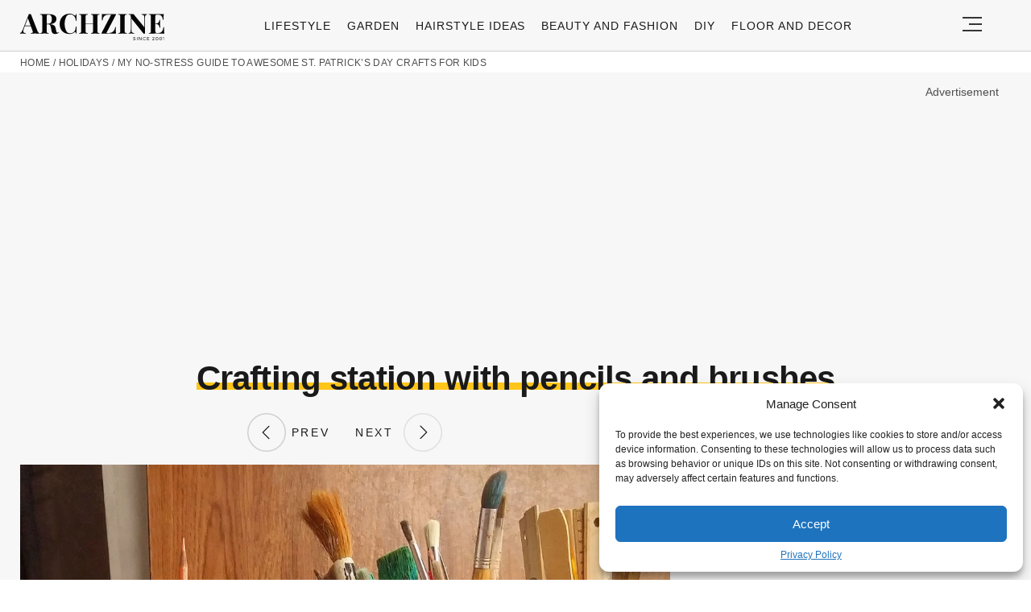

--- FILE ---
content_type: text/html; charset=UTF-8
request_url: https://archziner.com/holiday/7-easy-st-patricks-day-craft-ideas-to-make-with-your-kids/?image_id=81411
body_size: 20123
content:
<!DOCTYPE html>
<html lang="en-US">
<head>
  <meta charset="UTF-8">
  <meta name="viewport" content="width=device-width, initial-scale=1.0, maximum-scale=2.0, user-scalable=yes" />
  <meta name="p:domain_verify" content="ace64a8583c148818c7a371eda5afcf3" />
  <title>Crafting station with pencils and brushes</title>

  <link rel="profile" href="https://gmpg.org/xfn/11">
  <link rel="pingback" href="https://archziner.com/xmlrpc.php">
  
  <link rel="preconnect" href="//fonts.gstatic.com">
  <link rel="preconnect" href="//pagead2.googlesyndication.com">
  <link rel="preload" href="https://archziner.com/wp-content/themes/archzine_2023-not%20working/assets/images/archzine-logo.svg" as="image">
  <link rel="prefetch" href="https://archziner.com/wp-content/themes/archzine_2023-not%20working/assets/js/jquery-3.6.1.min.js?ver=1.000" as="script">
  <link rel="prefetch" href="https://archziner.com//wp-content/plugins/softart-helper/assets/masonry/masonry.pkgd.min.js?ver=1.0" as="script">
  <link rel="prefetch" href="https://archziner.com//wp-content/plugins/softart-helper/assets/new_scripts.js?ver=1.00" as="script">
  <!-- <link rel="prefetch" href="https://cache.consentframework.com/js/pa/21931/c/lGODy/stub" as="script">
  <link rel="prefetch" href="https://choices.consentframework.com/js/pa/21931/c/lGODy/cmp" as="script"> -->
  <!-- <script type="text/javascript" src="https://cache.consentframework.com/js/pa/21931/c/3Txte/stub" charset="utf-8" async></script>
  <script type="text/javascript" src="https://choices.consentframework.com/js/pa/21931/c/3Txte/cmp" charset="utf-8" async></script> -->
  <script data-ad-client="ca-pub-7929853351833130" async src="https://pagead2.googlesyndication.com/pagead/js/adsbygoogle.js"></script>
  <link rel="shortcut icon" href="https://archziner.com/wp-content/themes/archzine_2023-not%20working/assets/images/favicon/favicon.ico" type="image/x-icon" />
  <link rel="apple-touch-icon" sizes="57x57" href="https://archziner.com/wp-content/themes/archzine_2023-not%20working/assets/images/favicon/apple-icon-57x57.png" />
  <link rel="apple-touch-icon" sizes="60x60" href="https://archziner.com/wp-content/themes/archzine_2023-not%20working/assets/images/favicon/apple-icon-60x60.png" />
  <link rel="apple-touch-icon" sizes="72x72" href="https://archziner.com/wp-content/themes/archzine_2023-not%20working/assets/images/favicon/apple-icon-72x72.png" />
  <link rel="apple-touch-icon" sizes="76x76" href="https://archziner.com/wp-content/themes/archzine_2023-not%20working/assets/images/favicon/apple-icon-76x76.png" />
  <link rel="apple-touch-icon" sizes="114x114" href="https://archziner.com/wp-content/themes/archzine_2023-not%20working/assets/images/favicon/apple-icon-114x114.png" />
  <link rel="apple-touch-icon" sizes="120x120" href="https://archziner.com/wp-content/themes/archzine_2023-not%20working/assets/images/favicon/apple-icon-120x120.png" />
  <link rel="apple-touch-icon" sizes="144x144" href="https://archziner.com/wp-content/themes/archzine_2023-not%20working/assets/images/favicon/apple-icon-144x144.png" />
  <link rel="apple-touch-icon" sizes="152x152" href="https://archziner.com/wp-content/themes/archzine_2023-not%20working/assets/images/favicon/apple-icon-152x152.png" />
  <link rel="apple-touch-icon" sizes="180x180" href="https://archziner.com/wp-content/themes/archzine_2023-not%20working/assets/images/favicon/apple-icon-180x180.png" />
  <link rel="icon" type="image/png" sizes="192x192"  href="https://archziner.com/wp-content/themes/archzine_2023-not%20working/assets/images/favicon/android-icon-192x192.png" />
  <link rel="icon" type="image/png" sizes="32x32" href="https://archziner.com/wp-content/themes/archzine_2023-not%20working/assets/images/favicon/favicon-32x32.png" />
  <link rel="icon" type="image/png" sizes="96x96" href="https://archziner.com/wp-content/themes/archzine_2023-not%20working/assets/images/favicon/favicon-96x96.png" />
  <link rel="icon" type="image/png" sizes="16x16" href="https://archziner.com/wp-content/themes/archzine_2023-not%20working/assets/images/favicon/favicon-16x16.png" />
<!-- Outbrain -->
<script type='text/javascript'>
  //<![CDATA[
  var outbrainLoaded = false;
  window.addEventListener("scroll", function() {
    if ((document.documentElement.scrollTop != 0 && outbrainLoaded === false) || (document.body.scrollTop != 0 && outbrainLoaded === false)) {
      (function() {
        var outbrainScript = document.createElement('script');
        outbrainScript.async = true;
        outbrainScript.src = '//widgets.outbrain.com/outbrain.js';
        var sc = document.getElementsByTagName('script')[0];
        sc.parentNode.insertBefore(outbrainScript, sc);
      })();

      outbrainLoaded = true;
    }
  }, true);
  //]]>
</script>
<!-- Outbrain  end -->
  <script type="text/javascript">
    var base_url = 'https://archziner.com/';
  </script>

  
  <meta name='robots' content='index, follow, max-image-preview:large, max-snippet:-1, max-video-preview:-1' />

	<!-- This site is optimized with the Yoast SEO plugin v20.4 - https://yoast.com/wordpress/plugins/seo/ -->
	<meta name="description" content="Crafting station with pencils and brushes" />
	<link rel="canonical" href="https://archziner.com/holiday/7-easy-st-patricks-day-craft-ideas-to-make-with-your-kids/" />
	<meta property="og:locale" content="en_US" />
	<meta property="og:type" content="article" />
	<meta property="og:title" content="Crafting station with pencils and brushes" />
	<meta property="og:description" content="Celebrate this year&#039;s Saint Paddy&#039;s by spending some quality time with your kiddos making these cute St. Patrick&#039;s Day craft ideas. - 81411" />
	<meta property="og:url" content="https://archziner.com/holiday/7-easy-st-patricks-day-craft-ideas-to-make-with-your-kids/" />
	<meta property="og:site_name" content="Archziner.com" />
	<meta property="article:publisher" content="https://www.facebook.com/ArchZine/" />
	<meta property="article:published_time" content="2023-03-09T14:04:27+00:00" />
	<meta property="article:modified_time" content="2025-07-30T21:19:03+00:00" />
	<meta property="og:image" content="https://archziner.com/wp-content/uploads/2023/03/small-boy-with-green-hat-and-shamrock-glasses-700x530.webp" />
	<meta property="og:image:width" content="700" />
	<meta property="og:image:height" content="530" />
	<meta property="og:image:type" content="image/webp" />
	<meta name="author" content="John Griffith" />
	<meta name="twitter:label1" content="Written by" />
	<meta name="twitter:data1" content="John Griffith" />
	<meta name="twitter:label2" content="Est. reading time" />
	<meta name="twitter:data2" content="7 minutes" />
	<script type="application/ld+json" class="yoast-schema-graph">{"@context":"https://schema.org","@graph":[{"@type":"NewsArticle","@id":"https://archziner.com/holiday/7-easy-st-patricks-day-craft-ideas-to-make-with-your-kids/#article","isPartOf":{"@id":"https://archziner.com/holiday/7-easy-st-patricks-day-craft-ideas-to-make-with-your-kids/"},"author":{"name":"John Griffith","@id":"https://archziner.com/#/schema/person/de5b47c5c6158290817e7ea3be34ac86"},"headline":"My No-Stress Guide to Awesome St. Patrick&#8217;s Day Crafts for Kids","datePublished":"2023-03-09T14:04:27+00:00","dateModified":"2025-07-30T21:19:03+00:00","mainEntityOfPage":{"@id":"https://archziner.com/holiday/7-easy-st-patricks-day-craft-ideas-to-make-with-your-kids/"},"wordCount":2097,"commentCount":0,"publisher":{"@id":"https://archziner.com/#organization"},"image":{"@id":"https://archziner.com/holiday/7-easy-st-patricks-day-craft-ideas-to-make-with-your-kids/#primaryimage"},"thumbnailUrl":"https://archziner.com/wp-content/uploads/2023/03/small-boy-with-green-hat-and-shamrock-glasses.webp","keywords":["trends"],"articleSection":["Holidays"],"inLanguage":"en-US","potentialAction":[{"@type":"CommentAction","name":"Comment","target":["https://archziner.com/holiday/7-easy-st-patricks-day-craft-ideas-to-make-with-your-kids/#respond"]}],"copyrightYear":"2023","copyrightHolder":{"@id":"https://archziner.com/#organization"}},{"@type":"WebPage","@id":"https://archziner.com/holiday/7-easy-st-patricks-day-craft-ideas-to-make-with-your-kids/","url":"https://archziner.com/holiday/7-easy-st-patricks-day-craft-ideas-to-make-with-your-kids/","name":"7 Easy St. Patrick's Day Craft Ideas To Make With Your Kids","isPartOf":{"@id":"https://archziner.com/#website"},"primaryImageOfPage":{"@id":"https://archziner.com/holiday/7-easy-st-patricks-day-craft-ideas-to-make-with-your-kids/#primaryimage"},"image":{"@id":"https://archziner.com/holiday/7-easy-st-patricks-day-craft-ideas-to-make-with-your-kids/#primaryimage"},"thumbnailUrl":"https://archziner.com/wp-content/uploads/2023/03/small-boy-with-green-hat-and-shamrock-glasses.webp","datePublished":"2023-03-09T14:04:27+00:00","dateModified":"2025-07-30T21:19:03+00:00","description":"Celebrate this year's Saint Paddy's by spending some quality time with your kiddos making these cute St. Patrick's Day craft ideas.","breadcrumb":{"@id":"https://archziner.com/holiday/7-easy-st-patricks-day-craft-ideas-to-make-with-your-kids/#breadcrumb"},"inLanguage":"en-US","potentialAction":[{"@type":"ReadAction","target":["https://archziner.com/holiday/7-easy-st-patricks-day-craft-ideas-to-make-with-your-kids/"]}]},{"@type":"ImageObject","inLanguage":"en-US","@id":"https://archziner.com/holiday/7-easy-st-patricks-day-craft-ideas-to-make-with-your-kids/#primaryimage","url":"https://archziner.com/wp-content/uploads/2023/03/small-boy-with-green-hat-and-shamrock-glasses.webp","contentUrl":"https://archziner.com/wp-content/uploads/2023/03/small-boy-with-green-hat-and-shamrock-glasses.webp","width":1200,"height":1800,"caption":"small boy with green hat and shamrock glasses"},{"@type":"BreadcrumbList","@id":"https://archziner.com/holiday/7-easy-st-patricks-day-craft-ideas-to-make-with-your-kids/#breadcrumb","itemListElement":[{"@type":"ListItem","position":1,"name":"Home","item":"https://archziner.com/"},{"@type":"ListItem","position":2,"name":"Holidays","item":"https://archziner.com/holiday/"},{"@type":"ListItem","position":3,"name":"My No-Stress Guide to Awesome St. Patrick&#8217;s Day Crafts for Kids"}]},{"@type":"WebSite","@id":"https://archziner.com/#website","url":"https://archziner.com/","name":"Archziner.com","description":"","publisher":{"@id":"https://archziner.com/#organization"},"potentialAction":[{"@type":"SearchAction","target":{"@type":"EntryPoint","urlTemplate":"https://archziner.com/?s={search_term_string}"},"query-input":"required name=search_term_string"}],"inLanguage":"en-US"},{"@type":"Organization","@id":"https://archziner.com/#organization","name":"Archziner.com","url":"https://archziner.com/","logo":{"@type":"ImageObject","inLanguage":"en-US","@id":"https://archziner.com/#/schema/logo/image/","url":"https://archziner.com/wp-content/uploads/2022/06/112-112-archzine-organization.png","contentUrl":"https://archziner.com/wp-content/uploads/2022/06/112-112-archzine-organization.png","width":112,"height":112,"caption":"Archziner.com"},"image":{"@id":"https://archziner.com/#/schema/logo/image/"},"sameAs":["https://www.facebook.com/ArchZine/","https://twitter.com/arhzine","https://news.google.com/publications/CAAqBwgKMOe8mAswnsewAw","https://archzine.fr","https://archzine.net","https://www.pinterest.com/archzinecom/","https://www.youtube.com/channel/UCwFGFmRCbKHmgvVP7HE3NxA","https://en.wikipedia.org/wiki/Draft:ArchZine"]},{"@type":"Person","@id":"https://archziner.com/#/schema/person/de5b47c5c6158290817e7ea3be34ac86","name":"John Griffith","image":{"@type":"ImageObject","inLanguage":"en-US","@id":"https://archziner.com/#/schema/person/image/","url":"https://secure.gravatar.com/avatar/7d681ae34ab77a50016456e5d4494653?s=96&d=mm&r=g","contentUrl":"https://secure.gravatar.com/avatar/7d681ae34ab77a50016456e5d4494653?s=96&d=mm&r=g","caption":"John Griffith"},"description":"John combines 12 years of experience in event planning, interior styling, and lifestyle curation. With a degree in Visual Arts from California Institute of the Arts and certifications in event design, he has styled luxury weddings, corporate events, and celebrity celebrations. John believes in creating memorable experiences through innovative design and attention to detail.","url":"https://archziner.com/author/user/"}]}</script>
	<!-- / Yoast SEO plugin. -->


<link rel='dns-prefetch' href='//kit.fontawesome.com' />
<link rel="alternate" type="application/rss+xml" title="Archziner.com &raquo; Feed" href="https://archziner.com/feed/" />
<link rel="alternate" type="application/rss+xml" title="Archziner.com &raquo; Comments Feed" href="https://archziner.com/comments/feed/" />
<style id='global-styles-inline-css' type='text/css'>
body{--wp--preset--color--black: #000000;--wp--preset--color--cyan-bluish-gray: #abb8c3;--wp--preset--color--white: #ffffff;--wp--preset--color--pale-pink: #f78da7;--wp--preset--color--vivid-red: #cf2e2e;--wp--preset--color--luminous-vivid-orange: #ff6900;--wp--preset--color--luminous-vivid-amber: #fcb900;--wp--preset--color--light-green-cyan: #7bdcb5;--wp--preset--color--vivid-green-cyan: #00d084;--wp--preset--color--pale-cyan-blue: #8ed1fc;--wp--preset--color--vivid-cyan-blue: #0693e3;--wp--preset--color--vivid-purple: #9b51e0;--wp--preset--gradient--vivid-cyan-blue-to-vivid-purple: linear-gradient(135deg,rgba(6,147,227,1) 0%,rgb(155,81,224) 100%);--wp--preset--gradient--light-green-cyan-to-vivid-green-cyan: linear-gradient(135deg,rgb(122,220,180) 0%,rgb(0,208,130) 100%);--wp--preset--gradient--luminous-vivid-amber-to-luminous-vivid-orange: linear-gradient(135deg,rgba(252,185,0,1) 0%,rgba(255,105,0,1) 100%);--wp--preset--gradient--luminous-vivid-orange-to-vivid-red: linear-gradient(135deg,rgba(255,105,0,1) 0%,rgb(207,46,46) 100%);--wp--preset--gradient--very-light-gray-to-cyan-bluish-gray: linear-gradient(135deg,rgb(238,238,238) 0%,rgb(169,184,195) 100%);--wp--preset--gradient--cool-to-warm-spectrum: linear-gradient(135deg,rgb(74,234,220) 0%,rgb(151,120,209) 20%,rgb(207,42,186) 40%,rgb(238,44,130) 60%,rgb(251,105,98) 80%,rgb(254,248,76) 100%);--wp--preset--gradient--blush-light-purple: linear-gradient(135deg,rgb(255,206,236) 0%,rgb(152,150,240) 100%);--wp--preset--gradient--blush-bordeaux: linear-gradient(135deg,rgb(254,205,165) 0%,rgb(254,45,45) 50%,rgb(107,0,62) 100%);--wp--preset--gradient--luminous-dusk: linear-gradient(135deg,rgb(255,203,112) 0%,rgb(199,81,192) 50%,rgb(65,88,208) 100%);--wp--preset--gradient--pale-ocean: linear-gradient(135deg,rgb(255,245,203) 0%,rgb(182,227,212) 50%,rgb(51,167,181) 100%);--wp--preset--gradient--electric-grass: linear-gradient(135deg,rgb(202,248,128) 0%,rgb(113,206,126) 100%);--wp--preset--gradient--midnight: linear-gradient(135deg,rgb(2,3,129) 0%,rgb(40,116,252) 100%);--wp--preset--duotone--dark-grayscale: url('#wp-duotone-dark-grayscale');--wp--preset--duotone--grayscale: url('#wp-duotone-grayscale');--wp--preset--duotone--purple-yellow: url('#wp-duotone-purple-yellow');--wp--preset--duotone--blue-red: url('#wp-duotone-blue-red');--wp--preset--duotone--midnight: url('#wp-duotone-midnight');--wp--preset--duotone--magenta-yellow: url('#wp-duotone-magenta-yellow');--wp--preset--duotone--purple-green: url('#wp-duotone-purple-green');--wp--preset--duotone--blue-orange: url('#wp-duotone-blue-orange');--wp--preset--font-size--small: 13px;--wp--preset--font-size--medium: 20px;--wp--preset--font-size--large: 36px;--wp--preset--font-size--x-large: 42px;--wp--preset--spacing--20: 0.44rem;--wp--preset--spacing--30: 0.67rem;--wp--preset--spacing--40: 1rem;--wp--preset--spacing--50: 1.5rem;--wp--preset--spacing--60: 2.25rem;--wp--preset--spacing--70: 3.38rem;--wp--preset--spacing--80: 5.06rem;--wp--preset--shadow--natural: 6px 6px 9px rgba(0, 0, 0, 0.2);--wp--preset--shadow--deep: 12px 12px 50px rgba(0, 0, 0, 0.4);--wp--preset--shadow--sharp: 6px 6px 0px rgba(0, 0, 0, 0.2);--wp--preset--shadow--outlined: 6px 6px 0px -3px rgba(255, 255, 255, 1), 6px 6px rgba(0, 0, 0, 1);--wp--preset--shadow--crisp: 6px 6px 0px rgba(0, 0, 0, 1);}:where(.is-layout-flex){gap: 0.5em;}body .is-layout-flow > .alignleft{float: left;margin-inline-start: 0;margin-inline-end: 2em;}body .is-layout-flow > .alignright{float: right;margin-inline-start: 2em;margin-inline-end: 0;}body .is-layout-flow > .aligncenter{margin-left: auto !important;margin-right: auto !important;}body .is-layout-constrained > .alignleft{float: left;margin-inline-start: 0;margin-inline-end: 2em;}body .is-layout-constrained > .alignright{float: right;margin-inline-start: 2em;margin-inline-end: 0;}body .is-layout-constrained > .aligncenter{margin-left: auto !important;margin-right: auto !important;}body .is-layout-constrained > :where(:not(.alignleft):not(.alignright):not(.alignfull)){max-width: var(--wp--style--global--content-size);margin-left: auto !important;margin-right: auto !important;}body .is-layout-constrained > .alignwide{max-width: var(--wp--style--global--wide-size);}body .is-layout-flex{display: flex;}body .is-layout-flex{flex-wrap: wrap;align-items: center;}body .is-layout-flex > *{margin: 0;}:where(.wp-block-columns.is-layout-flex){gap: 2em;}.has-black-color{color: var(--wp--preset--color--black) !important;}.has-cyan-bluish-gray-color{color: var(--wp--preset--color--cyan-bluish-gray) !important;}.has-white-color{color: var(--wp--preset--color--white) !important;}.has-pale-pink-color{color: var(--wp--preset--color--pale-pink) !important;}.has-vivid-red-color{color: var(--wp--preset--color--vivid-red) !important;}.has-luminous-vivid-orange-color{color: var(--wp--preset--color--luminous-vivid-orange) !important;}.has-luminous-vivid-amber-color{color: var(--wp--preset--color--luminous-vivid-amber) !important;}.has-light-green-cyan-color{color: var(--wp--preset--color--light-green-cyan) !important;}.has-vivid-green-cyan-color{color: var(--wp--preset--color--vivid-green-cyan) !important;}.has-pale-cyan-blue-color{color: var(--wp--preset--color--pale-cyan-blue) !important;}.has-vivid-cyan-blue-color{color: var(--wp--preset--color--vivid-cyan-blue) !important;}.has-vivid-purple-color{color: var(--wp--preset--color--vivid-purple) !important;}.has-black-background-color{background-color: var(--wp--preset--color--black) !important;}.has-cyan-bluish-gray-background-color{background-color: var(--wp--preset--color--cyan-bluish-gray) !important;}.has-white-background-color{background-color: var(--wp--preset--color--white) !important;}.has-pale-pink-background-color{background-color: var(--wp--preset--color--pale-pink) !important;}.has-vivid-red-background-color{background-color: var(--wp--preset--color--vivid-red) !important;}.has-luminous-vivid-orange-background-color{background-color: var(--wp--preset--color--luminous-vivid-orange) !important;}.has-luminous-vivid-amber-background-color{background-color: var(--wp--preset--color--luminous-vivid-amber) !important;}.has-light-green-cyan-background-color{background-color: var(--wp--preset--color--light-green-cyan) !important;}.has-vivid-green-cyan-background-color{background-color: var(--wp--preset--color--vivid-green-cyan) !important;}.has-pale-cyan-blue-background-color{background-color: var(--wp--preset--color--pale-cyan-blue) !important;}.has-vivid-cyan-blue-background-color{background-color: var(--wp--preset--color--vivid-cyan-blue) !important;}.has-vivid-purple-background-color{background-color: var(--wp--preset--color--vivid-purple) !important;}.has-black-border-color{border-color: var(--wp--preset--color--black) !important;}.has-cyan-bluish-gray-border-color{border-color: var(--wp--preset--color--cyan-bluish-gray) !important;}.has-white-border-color{border-color: var(--wp--preset--color--white) !important;}.has-pale-pink-border-color{border-color: var(--wp--preset--color--pale-pink) !important;}.has-vivid-red-border-color{border-color: var(--wp--preset--color--vivid-red) !important;}.has-luminous-vivid-orange-border-color{border-color: var(--wp--preset--color--luminous-vivid-orange) !important;}.has-luminous-vivid-amber-border-color{border-color: var(--wp--preset--color--luminous-vivid-amber) !important;}.has-light-green-cyan-border-color{border-color: var(--wp--preset--color--light-green-cyan) !important;}.has-vivid-green-cyan-border-color{border-color: var(--wp--preset--color--vivid-green-cyan) !important;}.has-pale-cyan-blue-border-color{border-color: var(--wp--preset--color--pale-cyan-blue) !important;}.has-vivid-cyan-blue-border-color{border-color: var(--wp--preset--color--vivid-cyan-blue) !important;}.has-vivid-purple-border-color{border-color: var(--wp--preset--color--vivid-purple) !important;}.has-vivid-cyan-blue-to-vivid-purple-gradient-background{background: var(--wp--preset--gradient--vivid-cyan-blue-to-vivid-purple) !important;}.has-light-green-cyan-to-vivid-green-cyan-gradient-background{background: var(--wp--preset--gradient--light-green-cyan-to-vivid-green-cyan) !important;}.has-luminous-vivid-amber-to-luminous-vivid-orange-gradient-background{background: var(--wp--preset--gradient--luminous-vivid-amber-to-luminous-vivid-orange) !important;}.has-luminous-vivid-orange-to-vivid-red-gradient-background{background: var(--wp--preset--gradient--luminous-vivid-orange-to-vivid-red) !important;}.has-very-light-gray-to-cyan-bluish-gray-gradient-background{background: var(--wp--preset--gradient--very-light-gray-to-cyan-bluish-gray) !important;}.has-cool-to-warm-spectrum-gradient-background{background: var(--wp--preset--gradient--cool-to-warm-spectrum) !important;}.has-blush-light-purple-gradient-background{background: var(--wp--preset--gradient--blush-light-purple) !important;}.has-blush-bordeaux-gradient-background{background: var(--wp--preset--gradient--blush-bordeaux) !important;}.has-luminous-dusk-gradient-background{background: var(--wp--preset--gradient--luminous-dusk) !important;}.has-pale-ocean-gradient-background{background: var(--wp--preset--gradient--pale-ocean) !important;}.has-electric-grass-gradient-background{background: var(--wp--preset--gradient--electric-grass) !important;}.has-midnight-gradient-background{background: var(--wp--preset--gradient--midnight) !important;}.has-small-font-size{font-size: var(--wp--preset--font-size--small) !important;}.has-medium-font-size{font-size: var(--wp--preset--font-size--medium) !important;}.has-large-font-size{font-size: var(--wp--preset--font-size--large) !important;}.has-x-large-font-size{font-size: var(--wp--preset--font-size--x-large) !important;}
.wp-block-navigation a:where(:not(.wp-element-button)){color: inherit;}
:where(.wp-block-columns.is-layout-flex){gap: 2em;}
.wp-block-pullquote{font-size: 1.5em;line-height: 1.6;}
</style>
<link async='async' defer rel='stylesheet preload' id='toc-screen' href='https://archziner.com/wp-content/plugins/table-of-contents-plus/screen.min.css?ver=2212' type='text/css' media='screen' onload="this.media='screen'" as="style" /><link async='async' defer rel='stylesheet preload' id='cmplz-general' href='https://archziner.com/wp-content/plugins/complianz-gdpr-premium/assets/css/cookieblocker.min.css?ver=1754491051' type='text/css' media='screen' onload="this.media='screen'" as="style" /><link async='async' defer rel='stylesheet preload' id='archzine_theme-style' href='https://archziner.com/wp-content/themes/archzine_2023-not%20working/style.min.css?ver=2023.21' type='text/css' media='screen' onload="this.media='screen'" as="style" /><style id='rocket-lazyload-inline-css' type='text/css'>
.rll-youtube-player{position:relative;padding-bottom:56.23%;height:0;overflow:hidden;max-width:100%;}.rll-youtube-player:focus-within{outline: 2px solid currentColor;outline-offset: 5px;}.rll-youtube-player iframe{position:absolute;top:0;left:0;width:100%;height:100%;z-index:100;background:0 0}.rll-youtube-player img{bottom:0;display:block;left:0;margin:auto;max-width:100%;width:100%;position:absolute;right:0;top:0;border:none;height:auto;-webkit-transition:.4s all;-moz-transition:.4s all;transition:.4s all}.rll-youtube-player img:hover{-webkit-filter:brightness(75%)}.rll-youtube-player .play{height:100%;width:100%;left:0;top:0;position:absolute;background:url(https://archziner.com/wp-content/plugins/rocket-lazy-load/assets/img/youtube.png) no-repeat center;background-color: transparent !important;cursor:pointer;border:none;}
</style>
<link rel="https://api.w.org/" href="https://archziner.com/wp-json/" /><link rel="alternate" type="application/json" href="https://archziner.com/wp-json/wp/v2/posts/81391" /><link rel="EditURI" type="application/rsd+xml" title="RSD" href="https://archziner.com/xmlrpc.php?rsd" />
<link rel="wlwmanifest" type="application/wlwmanifest+xml" href="https://archziner.com/wp-includes/wlwmanifest.xml" />
<meta name="generator" content="WordPress 6.2" />
<link rel='shortlink' href='https://archziner.com/?p=81391' />
<link rel="alternate" type="application/json+oembed" href="https://archziner.com/wp-json/oembed/1.0/embed?url=https%3A%2F%2Farchziner.com%2Fholiday%2F7-easy-st-patricks-day-craft-ideas-to-make-with-your-kids%2F" />
<link rel="alternate" type="text/xml+oembed" href="https://archziner.com/wp-json/oembed/1.0/embed?url=https%3A%2F%2Farchziner.com%2Fholiday%2F7-easy-st-patricks-day-craft-ideas-to-make-with-your-kids%2F&#038;format=xml" />
			<style>.cmplz-hidden {
					display: none !important;
				}</style><noscript><style id="rocket-lazyload-nojs-css">.rll-youtube-player, [data-lazy-src]{display:none !important;}</style></noscript>  </head>

<body data-cmplz=1 class="post-template-default single single-post postid-81391 single-format-standard" itemscope itemtype="https://schema.org/WebPage">
  <header id="header" class="bg-gray py-1">
    <div class="row">
      <div class="col-xs-9 col-sm-9 col-md-9 col-lg-2 center-md middle-md pr-0">
        <div id="logo">
          <a rel="home" href="https://archziner.com/" title="Archziner.com">Archziner.com</a>
        </div>
      </div>
      <div class="col-xs-0 col-sm-0 col-md-0 col-lg-9 center-md middle-md" id="menu-holder">
        <ul id="menu-archzine-menu-2023" class="justify-center flex main-menu"><li id="menu-item-90771" class="menu-item menu-item-type-taxonomy menu-item-object-category menu-item-90771"><a href="https://archziner.com/lifestyle/">Lifestyle</a></li>
<li id="menu-item-90772" class="menu-item menu-item-type-taxonomy menu-item-object-category menu-item-90772"><a href="https://archziner.com/garden/">Garden</a></li>
<li id="menu-item-90774" class="menu-item menu-item-type-taxonomy menu-item-object-category menu-item-90774"><a href="https://archziner.com/fashion/hairstyle/">Hairstyle Ideas</a></li>
<li id="menu-item-90773" class="menu-item menu-item-type-taxonomy menu-item-object-category menu-item-90773"><a href="https://archziner.com/fashion/">Beauty and Fashion</a></li>
<li id="menu-item-90775" class="menu-item menu-item-type-taxonomy menu-item-object-category menu-item-has-children menu-item-90775"><a href="https://archziner.com/diy/">DIY</a>
<ul class="sub-menu">
	<li id="menu-item-91466" class="menu-item menu-item-type-taxonomy menu-item-object-category menu-item-91466"><a href="https://archziner.com/diy/diy-jewelry/">DIY Jewelry</a></li>
	<li id="menu-item-91467" class="menu-item menu-item-type-taxonomy menu-item-object-category menu-item-91467"><a href="https://archziner.com/diy/diy-wedding-ideas/">DIY Wedding Ideas</a></li>
	<li id="menu-item-91468" class="menu-item menu-item-type-taxonomy menu-item-object-category menu-item-91468"><a href="https://archziner.com/diy/gifts/">Gifts</a></li>
</ul>
</li>
<li id="menu-item-90776" class="menu-item menu-item-type-taxonomy menu-item-object-category menu-item-90776"><a href="https://archziner.com/floor-and-decor/">Floor and Decor</a></li>
</ul>      </div>
      <div class="col-xs-3 col-sm-3 col-md-3 col-lg-1 center-md justify-content-rigth">
         <button class="menu_btn" title="open menu" type="button">
          <svg xmlns="http://www.w3.org/2000/svg" width="24" height="18" viewBox="0 0 24 18">
            <line id="Line_2" data-name="Line 2" x1="24" transform="translate(0 17)" fill="none" stroke="#353535" stroke-width="2"/>
            <line id="Line_3" data-name="Line 3" x1="16" transform="translate(8 9)" fill="none" stroke="#353535" stroke-width="2"/>
            <line id="Line_4" data-name="Line 4" x1="24" transform="translate(0 1)" fill="none" stroke="#353535" stroke-width="2"/>
          </svg>
         </button>
      </div>
    </div>
    <nav id="navigation" style="display: none;" >
      <div class="row">
        <ul id="menu-big-primary-menu" class="white-bg dropdown-menu col-xs-12 col-lg-3"><li id="menu-item-91796" class="menu-item menu-item-type-taxonomy menu-item-object-category menu-item-has-children menu-item-91796"><a href="https://archziner.com/lifestyle/">Lifestyle</a><span class="toggler"><svg id="Icon_down_outline" xmlns="http://www.w3.org/2000/svg" width="14" height="8" viewBox="0 0 14 8"><path id="Path" d="M7.707,7.707a1,1,0,0,1-1.414,0l-6-6A1,1,0,0,1,1.707.293L7,5.586,12.293.293a1,1,0,0,1,1.414,1.414Z" fill="#353535"/></svg></span>
<ul class="sub-menu">
	<li id="menu-item-91797" class="menu-item menu-item-type-taxonomy menu-item-object-category menu-item-91797"><a href="https://archziner.com/lifestyle/recipes/">Recipes</a></li>
</ul>
</li>
<li id="menu-item-91798" class="menu-item menu-item-type-taxonomy menu-item-object-category menu-item-91798"><a href="https://archziner.com/garden/">Garden</a></li>
<li id="menu-item-91799" class="menu-item menu-item-type-taxonomy menu-item-object-category menu-item-has-children menu-item-91799"><a href="https://archziner.com/home/">Home</a><span class="toggler"><svg id="Icon_down_outline" xmlns="http://www.w3.org/2000/svg" width="14" height="8" viewBox="0 0 14 8"><path id="Path" d="M7.707,7.707a1,1,0,0,1-1.414,0l-6-6A1,1,0,0,1,1.707.293L7,5.586,12.293.293a1,1,0,0,1,1.414,1.414Z" fill="#353535"/></svg></span>
<ul class="sub-menu">
	<li id="menu-item-91800" class="menu-item menu-item-type-taxonomy menu-item-object-category menu-item-91800"><a href="https://archziner.com/home/architecture/">Architecture</a></li>
	<li id="menu-item-91801" class="menu-item menu-item-type-taxonomy menu-item-object-category menu-item-91801"><a href="https://archziner.com/home/kitchen/">Kitchen</a></li>
</ul>
</li>
<li id="menu-item-91802" class="menu-item menu-item-type-taxonomy menu-item-object-category menu-item-has-children menu-item-91802"><a href="https://archziner.com/fashion/">Beauty and Fashion</a><span class="toggler"><svg id="Icon_down_outline" xmlns="http://www.w3.org/2000/svg" width="14" height="8" viewBox="0 0 14 8"><path id="Path" d="M7.707,7.707a1,1,0,0,1-1.414,0l-6-6A1,1,0,0,1,1.707.293L7,5.586,12.293.293a1,1,0,0,1,1.414,1.414Z" fill="#353535"/></svg></span>
<ul class="sub-menu">
	<li id="menu-item-91803" class="menu-item menu-item-type-taxonomy menu-item-object-category menu-item-91803"><a href="https://archziner.com/fashion/hairstyle/">Hairstyle Ideas</a></li>
</ul>
</li>
<li id="menu-item-91804" class="menu-item menu-item-type-taxonomy menu-item-object-category menu-item-91804"><a href="https://archziner.com/diy/">DIY</a></li>
<li id="menu-item-91805" class="menu-item menu-item-type-taxonomy menu-item-object-category menu-item-91805"><a href="https://archziner.com/floor-and-decor/">Floor and Decor</a></li>
<li id="menu-item-92659" class="menu-item menu-item-type-taxonomy menu-item-object-category current-post-ancestor current-menu-parent current-post-parent menu-item-has-children menu-item-92659"><a href="https://archziner.com/holiday/">HOLIDAYS &#038; ENTERTAINING</a><span class="toggler"><svg id="Icon_down_outline" xmlns="http://www.w3.org/2000/svg" width="14" height="8" viewBox="0 0 14 8"><path id="Path" d="M7.707,7.707a1,1,0,0,1-1.414,0l-6-6A1,1,0,0,1,1.707.293L7,5.586,12.293.293a1,1,0,0,1,1.414,1.414Z" fill="#353535"/></svg></span>
<ul class="sub-menu">
	<li id="menu-item-92656" class="menu-item menu-item-type-taxonomy menu-item-object-category menu-item-92656"><a href="https://archziner.com/holiday/halloween/">Halloween Party Ideas</a></li>
	<li id="menu-item-92660" class="menu-item menu-item-type-taxonomy menu-item-object-category menu-item-92660"><a href="https://archziner.com/holiday/christmas/">Christmas Decoration Ideas</a></li>
</ul>
</li>
<li id="menu-item-96276" class="menu-item menu-item-type-custom menu-item-object-custom menu-item-96276"><a href="https://archzine.net">Archzine.net</a></li>
<li id="menu-item-96277" class="menu-item menu-item-type-custom menu-item-object-custom menu-item-96277"><a href="https://Archzine.fr">Archzine.fr</a></li>
</ul>        <div class="col-xs-12 col-lg-9 mb-2 space-around">
          <form class="flex col-xs-12 col-lg-10 space-between" role="search" method="get" action="https://archziner.com/">
            <input class="header-search-input" type="text" name="s" placeholder="Suche..." />
            <button class="">Suchen</button>
          </form>
          <ul id="menu-1" class="footer-nav footer-nav-end mb-2 space-around col-lg-10"><li id="menu-item-3338" class="menu-item menu-item-type-post_type menu-item-object-page menu-item-3338"><a href="https://archziner.com/contact-us/">Contact us</a></li>
<li id="menu-item-3339" class="menu-item menu-item-type-post_type menu-item-object-page menu-item-3339"><a href="https://archziner.com/about/">About us</a></li>
<li id="menu-item-16009" class="menu-item menu-item-type-custom menu-item-object-custom menu-item-16009"><a href="https://archziner.com/terms-of-use/">Terms of Use</a></li>
<li id="menu-item-16010" class="menu-item menu-item-type-custom menu-item-object-custom menu-item-16010"><a rel="privacy-policy" href="https://archziner.com/privacy-policy/">Privacy policy</a></li>
<li id="menu-item-16011" class="menu-item menu-item-type-custom menu-item-object-custom menu-item-16011"><a href="#gdpr_politics_roles">Cookie policy</a></li>
<li id="menu-item-111559" class="menu-item menu-item-type-custom menu-item-object-custom menu-item-111559"><a href="/wp-json/complianz/v1/do_action/save_documents_menu_data?_locale=user&#038;cmplz_region_redirect=true">Cookie Policy</a></li>
<li id="menu-item-111560" class="menu-item menu-item-type-custom menu-item-object-custom menu-item-111560"><a href="/wp-json/complianz/v1/do_action/save_documents_menu_data?_locale=user&#038;cmplz_region_redirect=true">Privacy Statement</a></li>
<li id="menu-item-111561" class="menu-item menu-item-type-custom menu-item-object-custom menu-item-111561"><a href="/wp-json/complianz/v1/do_action/save_documents_menu_data?_locale=user&#038;cmplz_region_redirect=true">Children&#8217;s statement</a></li>
</ul>
                        <ul class="header_social col-xs-12 col-lg-12  ">
                <li class="fb">
                  <a href="https://www.facebook.com/ArchZine/" target="_blank" title="https://www.facebook.com/ArchZine/" class="external" rel="nofollow"><i class="fa fa-facebook" aria-hidden="true"></i></a>
                </li>
                <li class="ig">
                  <a href="https://www.instagram.com/archzinecom/" target="_blank" rel="nofollow noopener" title="https://www.instagram.com/archzinecom/" class="external"><i class="fa fa-instagram" aria-hidden="true"></i></a>
                </li>
                <li class="yt">
                  <a href="https://www.youtube.com/channel/UCwFGFmRCbKHmgvVP7HE3NxA" target="_blank" title="https://www.youtube.com/channel/UCwFGFmRCbKHmgvVP7HE3NxA" class="external" rel="nofollow"><i class="fa fa-youtube" aria-hidden="true"></i></a>
                </li>
                <li class="pr">
                  <span onclick="pin_this(event, 'https://pinterest.com/pin/create/button/?url=https://archziner.com/holiday/7-easy-st-patricks-day-craft-ideas-to-make-with-your-kids/&amp;media=https://archziner.com/wp-content/uploads/2023/03/small-boy-with-green-hat-and-shamrock-glasses.webp&amp;description=My No-Stress Guide to Awesome St. Patrick&#8217;s Day Crafts for Kids')" class="external" rel="noopener nofollow" title="https://www.pinterest.fr/archzinecom/">
                    <i class="fa fa-pinterest" aria-hidden="true"></i>
                  </span>
                </li>
                <li class="tw">
                  <a href="https://twitter.com/ArchzineC" target="_blank" title="https://twitter.com/ArchzineC" class="external" rel="nofollow"><i class="fa fa-twitter" aria-hidden="true"></i></a>
                </li>
                <li>
                  <a href="mailto: ?subject=My No-Stress Guide to Awesome St. Patrick&#8217;s Day Crafts for Kids&body=https://archziner.com/holiday/7-easy-st-patricks-day-craft-ideas-to-make-with-your-kids/" class="external" rel="noopener nofollow" title="Email">
                    <i class="fa fa-envelope" aria-hidden="true"></i>
                  </a>
                </li>
              </ul>
                  </div>
      </div>
    </nav>
  </header>

	<main role="main">
          <div class="row">
        <nav class="col-sm-12 col-lg-12 pt-2" aria-label="breadcrumb">
          <ol class="breadcrumb flex">
            <li class="breadcrumb-item"><span><span><a href="https://archziner.com/">Home</a></span> / <span><a href="https://archziner.com/holiday/">Holidays</a></span> / <span class="breadcrumb_last" aria-current="page"><a href="https://archziner.com/holiday/7-easy-st-patricks-day-craft-ideas-to-make-with-your-kids/">My No-Stress Guide to Awesome St. Patrick&#8217;s Day Crafts for Kids</a></span></span></li>          </ol>
        </nav>
      </div>
    
<article class="bg-gray py-2" id="gallery">
  <div class="row">
    <div class="col-12 col-xs-12 col-lg-12 single_header_ads mb-2">
      <span>Advertisement</span>
      <style>
      .ad1 { width: 336px; height: 336px; }
      @media(min-width: 500px) { .ad1 { width: 336px; height: 336px; } }
      @media(min-width: 800px) { .ad1 { width: 100%; height: 250px; } }
      .ad-wrapper { padding-top: 5px; }
      .single_ads { padding-bottom: 20px; }
      </style>
      <div class="ad-wrapper">
        <ins class="adsbygoogle ad1"
            style="display:block"
            data-ad-client="ca-pub-7929853351833130"
            data-ad-slot="4756099128"
            data-ad-format="link"
            data-full-width-responsive="true"></ins>
        <script>
            (adsbygoogle = window.adsbygoogle || []).push({});
        </script>
      </div>
    </div>

    <div class="col-xs-12 col-sm-12 col-lg-12 mobile-x-pad">
      <h1 class="section-title bottom-border center">
        <span class="section-title-inner no-border">Crafting station with pencils and brushes</span>
      </h1>
    </div>

    <div class="col-xs-12 col-sm-8 col-lg-8 mobile-x-pad gallery-top">
      <figure class="col-xs-12 col-sm-12 col-lg-12 no-gut">
      <div class="col-xs-12 col-sm-12 col-lg-12 no-gut ">
          <div class="gallery-switcher justify-center flex  my-2">
                              <a href="https://archziner.com/holiday/7-easy-st-patricks-day-craft-ideas-to-make-with-your-kids/?image_id=81410" class="flex btn-upper mx-2">
                  <svg xmlns="http://www.w3.org/2000/svg" width="48" height="48" viewBox="0 0 48 48">
                    <g id="Group_4454" data-name="Group 4454" transform="translate(47.727 47.727) rotate(180)">
                      <g id="Ellipse_68" data-name="Ellipse 68" transform="translate(47.727 47.727) rotate(180)" fill="none" stroke="#353535" stroke-width="1.5" opacity="0.2">
                        <circle cx="24" cy="24" r="24" stroke="none"></circle>
                        <circle cx="24" cy="24" r="23.25" fill="none"></circle>
                      </g>
                      <g id="chevron-right" transform="translate(20.135 15.449)">
                        <path id="Path_38774" data-name="Path 38774" d="M.188.188a.639.639,0,0,1,.9,0L8.761,7.856a.639.639,0,0,1,0,.9L1.093,16.429a.64.64,0,0,1-.9-.9L7.4,8.308.188,1.092a.639.639,0,0,1,0-.9Z" transform="translate(0 0)" fill="#1a1a1a" fill-rule="evenodd"></path>
                      </g>
                    </g>
                  </svg>
                  &nbsp;Prev
                </a>
              
                              <a href="https://archziner.com/holiday/7-easy-st-patricks-day-craft-ideas-to-make-with-your-kids/?image_id=81412" class="flex btn-upper mx-2">
                Next &nbsp;
                  <svg xmlns="http://www.w3.org/2000/svg" width="48" height="48" viewBox="0 0 48 48">
                    <g id="Group_4453" data-name="Group 4453" transform="translate(0.273)">
                      <g id="Ellipse_68" data-name="Ellipse 68" transform="translate(47.727 48) rotate(180)" fill="none" stroke="#828282" stroke-width="1.5" opacity="0.2">
                        <circle cx="24" cy="24" r="24" stroke="none"></circle>
                        <circle cx="24" cy="24" r="23.25" fill="none"></circle>
                      </g>
                      <g id="chevron-right" transform="translate(20.135 15.449)">
                        <path id="Path_38774" data-name="Path 38774" d="M10.311,3.561a.639.639,0,0,1,.9,0l7.668,7.668a.639.639,0,0,1,0,.9L11.216,19.8a.64.64,0,0,1-.9-.9l7.217-7.216L10.311,4.466a.639.639,0,0,1,0-.9Z" transform="translate(-10.123 -3.373)" fill="#1a1a1a" fill-rule="evenodd"></path>
                      </g>
                    </g>
                  </svg>
                </a>
                        </div>
          <figure class="my-2 col-xs-12 col-sm-12 col-lg-12 no-gut">
                        <img width="1200" height="796" src="data:image/svg+xml,%3Csvg%20xmlns='http://www.w3.org/2000/svg'%20viewBox='0%200%201200%20796'%3E%3C/svg%3E" class="attachment-orig size-orig" alt="crafting station with pencils and brushes" decoding="async" data-lazy-src="https://archziner.com/wp-content/uploads/2023/03/crafting-station-with-pencils-and-brushes.webp" /><noscript><img width="1200" height="796" src="https://archziner.com/wp-content/uploads/2023/03/crafting-station-with-pencils-and-brushes.webp" class="attachment-orig size-orig" alt="crafting station with pencils and brushes" decoding="async" loading="lazy" /></noscript>          </figure>

          <div class="space-between flex">
            <a href="https://archziner.com/holiday/7-easy-st-patricks-day-craft-ideas-to-make-with-your-kids/" class="flex btn-upper">
              <svg xmlns="http://www.w3.org/2000/svg" width="48" height="48" viewBox="0 0 48 48">
                <g id="Group_4454" data-name="Group 4454" transform="translate(47.727 47.727) rotate(180)">
                  <g id="Ellipse_68" data-name="Ellipse 68" transform="translate(47.727 47.727) rotate(180)" fill="none" stroke="#353535" stroke-width="1.5" opacity="0.2">
                    <circle cx="24" cy="24" r="24" stroke="none"></circle>
                    <circle cx="24" cy="24" r="23.25" fill="none"></circle>
                  </g>
                  <g id="chevron-right" transform="translate(20.135 15.449)">
                    <path id="Path_38774" data-name="Path 38774" d="M.188.188a.639.639,0,0,1,.9,0L8.761,7.856a.639.639,0,0,1,0,.9L1.093,16.429a.64.64,0,0,1-.9-.9L7.4,8.308.188,1.092a.639.639,0,0,1,0-.9Z" transform="translate(0 0)" fill="#1a1a1a" fill-rule="evenodd"></path>
                  </g>
                </g>
              </svg> &nbsp;
              Back to post
            </a>
            <div class="slide_img">
              <div class="social_links flex">
                <a class="fb" href="https://www.facebook.com/dialog/feed?app_id=198032057271912&display=popup&amp;caption=Crafting station with pencils and brushes&link=https://archziner.com/holiday/7-easy-st-patricks-day-craft-ideas-to-make-with-your-kids/?image_id=81411&picture=https://archziner.com/wp-content/uploads/2023/03/crafting-station-with-pencils-and-brushes.webp" target="_blank">
                  <i class="fa fa-facebook"></i>
                </a>
                <a class="tw" href="https://www.twitter.com/share?text=Crafting station with pencils and brushes;url=https://archziner.com/holiday/7-easy-st-patricks-day-craft-ideas-to-make-with-your-kids/?image_id=81411&picture=https://archziner.com/wp-content/uploads/2023/03/crafting-station-with-pencils-and-brushes.webp" target="_blank">
                    <i class="fa fa-twitter"></i>
                </a>
                <a class="gp" href="javascript:void(0);" onclick="pin_this(event, 'https://pinterest.com/pin/create/button/?url=https://archziner.com/holiday/7-easy-st-patricks-day-craft-ideas-to-make-with-your-kids/?image_id=81411&amp;media=https://archziner.com/wp-content/uploads/2023/03/crafting-station-with-pencils-and-brushes.webp&amp;description=Crafting station with pencils and brushes')">
                    <i class="fa fa-pinterest"></i>
                </a>
              </div>
            </div>
          </div>
        </div>
      </figure>
    </div>

    <div class="col-12 col-xs-12 col-lg-4 mobile-x-pad my-2 pt-2 single_header_ads" style="min-height: 260px;">
      <span>Advertisement</span>
      <ins class="adsbygoogle"
           style="display:inline-block;width:300px;height:250px"
           data-ad-client="ca-pub-7929853351833130"
           data-ad-slot="6372599597"></ins>
      <script>
           (adsbygoogle = window.adsbygoogle || []).push({});
      </script>
    </div>

  </div>
</article>

<section class="white-bg py-1 gallery-article">
  <div class="row">
    <div class="section-header page-title col-12 col-xs-12 col-lg-12">
  		<div class="section-title bottom-border align-center" style="border-color: #1AFF9E;">
  			<span class="section-title-inner">Read full article</span>
  		</div>
  	</div>

    <figure class="col-xs-12 col-sm-12 col-lg-6">
      <a href="https://archziner.com/holiday/7-easy-st-patricks-day-craft-ideas-to-make-with-your-kids/">
        <img width="700" height="530" src="data:image/svg+xml,%3Csvg%20xmlns='http://www.w3.org/2000/svg'%20viewBox='0%200%20700%20530'%3E%3C/svg%3E" class="attachment-large size-large wp-post-image" alt="small boy with green hat and shamrock glasses" decoding="async" data-lazy-src="https://archziner.com/wp-content/uploads/2023/03/small-boy-with-green-hat-and-shamrock-glasses-700x530.webp" /><noscript><img width="700" height="530" src="https://archziner.com/wp-content/uploads/2023/03/small-boy-with-green-hat-and-shamrock-glasses-700x530.webp" class="attachment-large size-large wp-post-image" alt="small boy with green hat and shamrock glasses" decoding="async" loading="lazy" /></noscript>      </a>
    </figure>
    <div class="section-header page-title col-12  col-lg-6">
			<h2 class="section-title left">
				<a href="https://archziner.com/holiday/7-easy-st-patricks-day-craft-ideas-to-make-with-your-kids/">My No-Stress Guide to Awesome St. Patrick&#8217;s Day Crafts for Kids</a>
			</h2>
			<div class="flex my-1 space-between">
				<span class="author">
          by <a href="https://archziner.com/author/user/">John Griffith</a>
        </span>
				<time class="date">March 9</time>
			</div>
      <p>Celebrate this year's Saint Paddy's by spending some quality time with your kiddos making these cute St. Patrick's Day craft ideas.</p>		</div>
	</div>
</section>
<style>
    /* Default style for mobile and smaller devices */
    .OUTBRAIN {
        width: 100%;
        margin: 0 auto; /* Center the div on smaller screens */
    }

    /* Media query for desktop screens */
    @media screen and (min-width: 1200px) {
        .OUTBRAIN {
            width: 1200px; /* Set the width to 1200px on desktop */
            margin: 0 auto; /* Center the div */
        }
    }
</style>
<div class="OUTBRAIN" data-widget-id="CR_SFD_MAIN_1"></div>
      <section id="gallery_section" class="white-bg py-5">  
        <div class="row">
          <div class="section-header page-title col-12 col-xs-12 col-lg-12">
            <span class="section-title bottom-border">
              <span class="section-title-inner">
                Holidays Inspirations              </span>
            </span>
          </div>		
          <div class="col-sm-12 col-lg-12">
            <div id="category_gallery_sa" data-cat-id="367" data-page="1" data-gallery="0"><div class="masonry"><div class="item"><a href="https://archziner.com/holiday/wedding/redefining-tradition-the-allure-of-a-daring-black-wedding-cake/"><img width="370" height="518" src="data:image/svg+xml,%3Csvg%20xmlns='http://www.w3.org/2000/svg'%20viewBox='0%200%20370%20518'%3E%3C/svg%3E" class="attachment-medium-scale size-medium-scale" alt="gothic white and black wedding cake" decoding="async" data-lazy-src="https://archziner.com/wp-content/uploads/2024/01/gothic-white-and-black-wedding-cake-370x518.webp" /><noscript><img width="370" height="518" src="https://archziner.com/wp-content/uploads/2024/01/gothic-white-and-black-wedding-cake-370x518.webp" class="attachment-medium-scale size-medium-scale" alt="gothic white and black wedding cake" decoding="async" loading="lazy" /></noscript><span>Gothic white and black wedding cake</span></a></div><div class="item"><a href="https://archziner.com/holiday/wedding/mystical-romance-reasons-to-embrace-a-black-wedding-theme/"><img width="370" height="246" src="data:image/svg+xml,%3Csvg%20xmlns='http://www.w3.org/2000/svg'%20viewBox='0%200%20370%20246'%3E%3C/svg%3E" class="attachment-medium-scale size-medium-scale" alt="wedding black theme invitation" decoding="async" data-lazy-src="https://archziner.com/wp-content/uploads/2024/02/wedding-black-theme-invitation-370x246.webp" /><noscript><img width="370" height="246" src="https://archziner.com/wp-content/uploads/2024/02/wedding-black-theme-invitation-370x246.webp" class="attachment-medium-scale size-medium-scale" alt="wedding black theme invitation" decoding="async" loading="lazy" /></noscript><span>Wedding black theme invitation</span></a></div><div class="item"><a href="https://archziner.com/holiday/wedding/10-beautiful-orchid-wedding-bouquet-ideas-for-a-timeless-look/"><img width="370" height="463" src="data:image/svg+xml,%3Csvg%20xmlns='http://www.w3.org/2000/svg'%20viewBox='0%200%20370%20463'%3E%3C/svg%3E" class="attachment-medium-scale size-medium-scale" alt="big pink orchid flower arrangement" decoding="async" data-lazy-src="https://archziner.com/wp-content/uploads/2024/06/big-pink-orchid-flower-arrangement--370x463.webp" /><noscript><img width="370" height="463" src="https://archziner.com/wp-content/uploads/2024/06/big-pink-orchid-flower-arrangement--370x463.webp" class="attachment-medium-scale size-medium-scale" alt="big pink orchid flower arrangement" decoding="async" loading="lazy" /></noscript><span>Big pink orchid flower arrangement</span></a></div><div class="item"><a href="https://archziner.com/holiday/saint-valentine/valentines-gift-for-your-boyfriend-10-ideas-he-will-love/"><img width="370" height="555" src="data:image/svg+xml,%3Csvg%20xmlns='http://www.w3.org/2000/svg'%20viewBox='0%200%20370%20555'%3E%3C/svg%3E" class="attachment-medium-scale size-medium-scale" alt="be my valentine sign" decoding="async" data-lazy-src="https://archziner.com/wp-content/uploads/2024/01/be-my-valentine-sign-370x555.webp" /><noscript><img width="370" height="555" src="https://archziner.com/wp-content/uploads/2024/01/be-my-valentine-sign-370x555.webp" class="attachment-medium-scale size-medium-scale" alt="be my valentine sign" decoding="async" loading="lazy" /></noscript><span>Be my valentine sign</span></a></div><div class="item"><a href="https://archziner.com/holiday/wedding/elegant-and-unique-10-stunning-purple-wedding-dresses/"><img width="370" height="463" src="data:image/svg+xml,%3Csvg%20xmlns='http://www.w3.org/2000/svg'%20viewBox='0%200%20370%20463'%3E%3C/svg%3E" class="attachment-medium-scale size-medium-scale" alt="beaded purple gown" decoding="async" data-lazy-src="https://archziner.com/wp-content/uploads/2024/01/beaded-purple-gown-370x463.webp" /><noscript><img width="370" height="463" src="https://archziner.com/wp-content/uploads/2024/01/beaded-purple-gown-370x463.webp" class="attachment-medium-scale size-medium-scale" alt="beaded purple gown" decoding="async" loading="lazy" /></noscript><span>Beaded purple gown</span></a></div><div class="item"><a href="https://archziner.com/holiday/wedding/10-beautiful-orchid-wedding-bouquet-ideas-for-a-timeless-look/"><img width="370" height="437" src="data:image/svg+xml,%3Csvg%20xmlns='http://www.w3.org/2000/svg'%20viewBox='0%200%20370%20437'%3E%3C/svg%3E" class="attachment-medium-scale size-medium-scale" alt="bouqet of orchids" decoding="async" data-lazy-src="https://archziner.com/wp-content/uploads/2024/06/bouqet-of-orchids-370x437.webp" /><noscript><img width="370" height="437" src="https://archziner.com/wp-content/uploads/2024/06/bouqet-of-orchids-370x437.webp" class="attachment-medium-scale size-medium-scale" alt="bouqet of orchids" decoding="async" loading="lazy" /></noscript><span>Bouqet of orchids</span></a></div><div class="item"><a href="https://archziner.com/holiday/wedding/beyond-white-explore-the-allure-of-colored-wedding-gowns/"><img width="370" height="528" src="data:image/svg+xml,%3Csvg%20xmlns='http://www.w3.org/2000/svg'%20viewBox='0%200%20370%20528'%3E%3C/svg%3E" class="attachment-medium-scale size-medium-scale" alt="wedding gowns with color" decoding="async" data-lazy-src="https://archziner.com/wp-content/uploads/2024/02/wedding-gowns-with-color-370x528.webp" /><noscript><img width="370" height="528" src="https://archziner.com/wp-content/uploads/2024/02/wedding-gowns-with-color-370x528.webp" class="attachment-medium-scale size-medium-scale" alt="wedding gowns with color" decoding="async" loading="lazy" /></noscript><span>Wedding gowns with color</span></a></div><div class="item"><a href="https://archziner.com/holiday/wedding/finding-your-dream-fairytale-wedding-dress-10-beautiful-dresses/"><img width="370" height="461" src="data:image/svg+xml,%3Csvg%20xmlns='http://www.w3.org/2000/svg'%20viewBox='0%200%20370%20461'%3E%3C/svg%3E" class="attachment-medium-scale size-medium-scale" alt="fae wedding dress style" decoding="async" data-lazy-src="https://archziner.com/wp-content/uploads/2024/01/fae-wedding-dress-style-370x461.webp" /><noscript><img width="370" height="461" src="https://archziner.com/wp-content/uploads/2024/01/fae-wedding-dress-style-370x461.webp" class="attachment-medium-scale size-medium-scale" alt="fae wedding dress style" decoding="async" loading="lazy" /></noscript><span>Fae wedding dress style</span></a></div><div class="item"><a href="https://archziner.com/holiday/saint-valentine/charming-valentines-day-decor-for-a-memorable-holiday/"><img width="370" height="370" src="data:image/svg+xml,%3Csvg%20xmlns='http://www.w3.org/2000/svg'%20viewBox='0%200%20370%20370'%3E%3C/svg%3E" class="attachment-medium-scale size-medium-scale" alt="blue kitchen plates set with love sign" decoding="async" data-lazy-src="https://archziner.com/wp-content/uploads/2024/01/blue-kitchen-plates-set-with-love-sign-370x370.webp" /><noscript><img width="370" height="370" src="https://archziner.com/wp-content/uploads/2024/01/blue-kitchen-plates-set-with-love-sign-370x370.webp" class="attachment-medium-scale size-medium-scale" alt="blue kitchen plates set with love sign" decoding="async" loading="lazy" /></noscript><span>Blue kitchen plates set with love sign</span></a></div><div class="item"><a href="https://archziner.com/holiday/wedding/beyond-white-explore-the-allure-of-colored-wedding-gowns/"><img width="370" height="484" src="data:image/svg+xml,%3Csvg%20xmlns='http://www.w3.org/2000/svg'%20viewBox='0%200%20370%20484'%3E%3C/svg%3E" class="attachment-medium-scale size-medium-scale" alt="wedding gown colorful" decoding="async" data-lazy-src="https://archziner.com/wp-content/uploads/2024/02/wedding-gown-colorful-370x484.webp" /><noscript><img width="370" height="484" src="https://archziner.com/wp-content/uploads/2024/02/wedding-gown-colorful-370x484.webp" class="attachment-medium-scale size-medium-scale" alt="wedding gown colorful" decoding="async" loading="lazy" /></noscript><span>Wedding gown colorful</span></a></div><div class="item"><a href="https://archziner.com/holiday/wedding/10-beautiful-orchid-wedding-bouquet-ideas-for-a-timeless-look/"><img width="370" height="462" src="data:image/svg+xml,%3Csvg%20xmlns='http://www.w3.org/2000/svg'%20viewBox='0%200%20370%20462'%3E%3C/svg%3E" class="attachment-medium-scale size-medium-scale" alt="blue bridal boquet with orchids" decoding="async" data-lazy-src="https://archziner.com/wp-content/uploads/2024/06/blue-bridal-boquet-with-orchids-370x462.webp" /><noscript><img width="370" height="462" src="https://archziner.com/wp-content/uploads/2024/06/blue-bridal-boquet-with-orchids-370x462.webp" class="attachment-medium-scale size-medium-scale" alt="blue bridal boquet with orchids" decoding="async" loading="lazy" /></noscript><span>Blue bridal boquet with orchids</span></a></div><div class="item"><a href="https://archziner.com/lifestyle/charades-ideas-for-a-fun-game-night/"><img width="370" height="208" src="data:image/svg+xml,%3Csvg%20xmlns='http://www.w3.org/2000/svg'%20viewBox='0%200%20370%20208'%3E%3C/svg%3E" class="attachment-medium-scale size-medium-scale" alt="charades ideas family game night" decoding="async" data-lazy-src="https://archziner.com/wp-content/uploads/2022/01/charades-ideas-family-game-night-370x208.webp" /><noscript><img width="370" height="208" src="https://archziner.com/wp-content/uploads/2022/01/charades-ideas-family-game-night-370x208.webp" class="attachment-medium-scale size-medium-scale" alt="charades ideas family game night" decoding="async" loading="lazy" /></noscript><span>Charades ideas family game night</span></a></div><div class="item"><a href="https://archziner.com/holiday/wedding/fairytale-fantasy-10-beautiful-floral-wedding-dresses/"><img width="370" height="463" src="data:image/svg+xml,%3Csvg%20xmlns='http://www.w3.org/2000/svg'%20viewBox='0%200%20370%20463'%3E%3C/svg%3E" class="attachment-medium-scale size-medium-scale" alt="deep v floral wedding dress" decoding="async" data-lazy-src="https://archziner.com/wp-content/uploads/2024/01/deep-v-floral-wedding-dress-370x463.webp" /><noscript><img width="370" height="463" src="https://archziner.com/wp-content/uploads/2024/01/deep-v-floral-wedding-dress-370x463.webp" class="attachment-medium-scale size-medium-scale" alt="deep v floral wedding dress" decoding="async" loading="lazy" /></noscript><span>Deep v floral wedding dress</span></a></div><div class="item"><a href="https://archziner.com/holiday/wedding/redefining-tradition-the-allure-of-a-daring-black-wedding-cake/"><img width="370" height="555" src="data:image/svg+xml,%3Csvg%20xmlns='http://www.w3.org/2000/svg'%20viewBox='0%200%20370%20555'%3E%3C/svg%3E" class="attachment-medium-scale size-medium-scale" alt="wedding cake with black" decoding="async" data-lazy-src="https://archziner.com/wp-content/uploads/2024/01/wedding-cake-with-black-370x555.webp" /><noscript><img width="370" height="555" src="https://archziner.com/wp-content/uploads/2024/01/wedding-cake-with-black-370x555.webp" class="attachment-medium-scale size-medium-scale" alt="wedding cake with black" decoding="async" loading="lazy" /></noscript><span>Wedding cake with black</span></a></div><div class="item"><a href="https://archziner.com/holiday/wedding/10-elegant-wedding-nails-for-your-special-day/"><img width="370" height="457" src="data:image/svg+xml,%3Csvg%20xmlns='http://www.w3.org/2000/svg'%20viewBox='0%200%20370%20457'%3E%3C/svg%3E" class="attachment-medium-scale size-medium-scale" alt="chrome french tip" decoding="async" data-lazy-src="https://archziner.com/wp-content/uploads/2024/01/chrome-french-tip-370x457.webp" /><noscript><img width="370" height="457" src="https://archziner.com/wp-content/uploads/2024/01/chrome-french-tip-370x457.webp" class="attachment-medium-scale size-medium-scale" alt="chrome french tip" decoding="async" loading="lazy" /></noscript><span>Chrome french tip</span></a></div><div class="item"><a href="https://archziner.com/lifestyle/charades-ideas-for-a-fun-game-night/"><img width="370" height="463" src="data:image/svg+xml,%3Csvg%20xmlns='http://www.w3.org/2000/svg'%20viewBox='0%200%20370%20463'%3E%3C/svg%3E" class="attachment-medium-scale size-medium-scale" alt="elsa playing charades" decoding="async" data-lazy-src="https://archziner.com/wp-content/uploads/2022/01/elsa-playing-charades-370x463.webp" /><noscript><img width="370" height="463" src="https://archziner.com/wp-content/uploads/2022/01/elsa-playing-charades-370x463.webp" class="attachment-medium-scale size-medium-scale" alt="elsa playing charades" decoding="async" loading="lazy" /></noscript><span>Elsa playing charades</span></a></div><div class="item"><a href="https://archziner.com/holiday/wedding/2024-wedding-trends-20-trends-dominating-the-aisle-this-year/"><img width="370" height="463" src="data:image/svg+xml,%3Csvg%20xmlns='http://www.w3.org/2000/svg'%20viewBox='0%200%20370%20463'%3E%3C/svg%3E" class="attachment-medium-scale size-medium-scale" alt="2024 wedding trends guest dress" decoding="async" data-lazy-src="https://archziner.com/wp-content/uploads/2024/03/2024-wedding-trends-guest-dress-370x463.webp" /><noscript><img width="370" height="463" src="https://archziner.com/wp-content/uploads/2024/03/2024-wedding-trends-guest-dress-370x463.webp" class="attachment-medium-scale size-medium-scale" alt="2024 wedding trends guest dress" decoding="async" loading="lazy" /></noscript><span>2024 wedding trends guest dress</span></a></div><div class="item"><a href="https://archziner.com/holiday/wedding/redefining-tradition-the-allure-of-a-daring-black-wedding-cake/"><img width="370" height="463" src="data:image/svg+xml,%3Csvg%20xmlns='http://www.w3.org/2000/svg'%20viewBox='0%200%20370%20463'%3E%3C/svg%3E" class="attachment-medium-scale size-medium-scale" alt="wedding cake black white" decoding="async" data-lazy-src="https://archziner.com/wp-content/uploads/2024/01/wedding-cake-black-white-370x463.webp" /><noscript><img width="370" height="463" src="https://archziner.com/wp-content/uploads/2024/01/wedding-cake-black-white-370x463.webp" class="attachment-medium-scale size-medium-scale" alt="wedding cake black white" decoding="async" loading="lazy" /></noscript><span>Wedding cake black white</span></a></div><div class="item"><a href="https://archziner.com/holiday/wedding/naked-wedding-cake-a-minimalistic-option-for-modern-couples/"><img width="370" height="518" src="data:image/svg+xml,%3Csvg%20xmlns='http://www.w3.org/2000/svg'%20viewBox='0%200%20370%20518'%3E%3C/svg%3E" class="attachment-medium-scale size-medium-scale" alt="rustic naked wedding cake" decoding="async" data-lazy-src="https://archziner.com/wp-content/uploads/2024/02/rustic-naked-wedding-cake-370x518.webp" /><noscript><img width="370" height="518" src="https://archziner.com/wp-content/uploads/2024/02/rustic-naked-wedding-cake-370x518.webp" class="attachment-medium-scale size-medium-scale" alt="rustic naked wedding cake" decoding="async" loading="lazy" /></noscript><span>Rustic naked wedding cake</span></a></div><div class="item"><a href="https://archziner.com/holiday/wedding/2024-wedding-trends-20-trends-dominating-the-aisle-this-year/"><img width="370" height="247" src="data:image/svg+xml,%3Csvg%20xmlns='http://www.w3.org/2000/svg'%20viewBox='0%200%20370%20247'%3E%3C/svg%3E" class="attachment-medium-scale size-medium-scale" alt="2024 wedding trends castle wedding venue" decoding="async" data-lazy-src="https://archziner.com/wp-content/uploads/2024/03/2024-wedding-trends-castle-wedding-venue-370x247.webp" /><noscript><img width="370" height="247" src="https://archziner.com/wp-content/uploads/2024/03/2024-wedding-trends-castle-wedding-venue-370x247.webp" class="attachment-medium-scale size-medium-scale" alt="2024 wedding trends castle wedding venue" decoding="async" loading="lazy" /></noscript><span>2024 wedding trends castle wedding venue</span></a></div><div class="item"><a href="https://archziner.com/holiday/wedding/can-you-wear-a-short-dress-to-a-wedding-as-a-guest-the-ultimate-guide/"><img width="370" height="462" src="data:image/svg+xml,%3Csvg%20xmlns='http://www.w3.org/2000/svg'%20viewBox='0%200%20370%20462'%3E%3C/svg%3E" class="attachment-medium-scale size-medium-scale" alt="purple body con dress" decoding="async" data-lazy-src="https://archziner.com/wp-content/uploads/2024/03/purple-body-con-dress-370x462.webp" /><noscript><img width="370" height="462" src="https://archziner.com/wp-content/uploads/2024/03/purple-body-con-dress-370x462.webp" class="attachment-medium-scale size-medium-scale" alt="purple body con dress" decoding="async" loading="lazy" /></noscript><span>Purple body con dress</span></a></div><div class="item"><a href="https://archziner.com/holiday/saint-valentine/10-galentines-day-dinner-ideas-you-will-love/"><img width="370" height="493" src="data:image/svg+xml,%3Csvg%20xmlns='http://www.w3.org/2000/svg'%20viewBox='0%200%20370%20493'%3E%3C/svg%3E" class="attachment-medium-scale size-medium-scale" alt="galentines day dinner happy galentines day card" decoding="async" data-lazy-src="https://archziner.com/wp-content/uploads/2024/02/galentines-day-dinner-happy-galentines-day-card-370x493.webp" /><noscript><img width="370" height="493" src="https://archziner.com/wp-content/uploads/2024/02/galentines-day-dinner-happy-galentines-day-card-370x493.webp" class="attachment-medium-scale size-medium-scale" alt="galentines day dinner happy galentines day card" decoding="async" loading="lazy" /></noscript><span>Galentines day dinner happy galentines day card</span></a></div><div class="item"><a href="https://archziner.com/holiday/saint-valentine/charming-valentines-day-decor-for-a-memorable-holiday/"><img width="370" height="370" src="data:image/svg+xml,%3Csvg%20xmlns='http://www.w3.org/2000/svg'%20viewBox='0%200%20370%20370'%3E%3C/svg%3E" class="attachment-medium-scale size-medium-scale" alt="flowers and balloons" decoding="async" data-lazy-src="https://archziner.com/wp-content/uploads/2024/01/flowers-and-balloons-370x370.webp" /><noscript><img width="370" height="370" src="https://archziner.com/wp-content/uploads/2024/01/flowers-and-balloons-370x370.webp" class="attachment-medium-scale size-medium-scale" alt="flowers and balloons" decoding="async" loading="lazy" /></noscript><span>Flowers and balloons</span></a></div><div class="item"><a href="https://archziner.com/holiday/wedding/elegant-and-unique-10-stunning-purple-wedding-dresses/"><img width="370" height="370" src="data:image/svg+xml,%3Csvg%20xmlns='http://www.w3.org/2000/svg'%20viewBox='0%200%20370%20370'%3E%3C/svg%3E" class="attachment-medium-scale size-medium-scale" alt="backless wedding dress in purple" decoding="async" data-lazy-src="https://archziner.com/wp-content/uploads/2024/01/backless-wedding-dress-in-purple-370x370.webp" /><noscript><img width="370" height="370" src="https://archziner.com/wp-content/uploads/2024/01/backless-wedding-dress-in-purple-370x370.webp" class="attachment-medium-scale size-medium-scale" alt="backless wedding dress in purple" decoding="async" loading="lazy" /></noscript><span>Backless wedding dress in purple</span></a></div><div class="item"><a href="https://archziner.com/holiday/wedding/finding-your-dream-fairytale-wedding-dress-10-beautiful-dresses/"><img width="370" height="463" src="data:image/svg+xml,%3Csvg%20xmlns='http://www.w3.org/2000/svg'%20viewBox='0%200%20370%20463'%3E%3C/svg%3E" class="attachment-medium-scale size-medium-scale" alt="colorful embroidery on wedding dress" decoding="async" data-lazy-src="https://archziner.com/wp-content/uploads/2024/01/colorful-embroidery-on-wedding-dress-370x463.webp" /><noscript><img width="370" height="463" src="https://archziner.com/wp-content/uploads/2024/01/colorful-embroidery-on-wedding-dress-370x463.webp" class="attachment-medium-scale size-medium-scale" alt="colorful embroidery on wedding dress" decoding="async" loading="lazy" /></noscript><span>Colorful embroidery on wedding dress</span></a></div><div class="item"><a href="https://archziner.com/holiday/wedding/10-elegant-wedding-nails-for-your-special-day/"><img width="370" height="374" src="data:image/svg+xml,%3Csvg%20xmlns='http://www.w3.org/2000/svg'%20viewBox='0%200%20370%20374'%3E%3C/svg%3E" class="attachment-medium-scale size-medium-scale" alt="classic nude chrome nails" decoding="async" data-lazy-src="https://archziner.com/wp-content/uploads/2024/01/classic-nude-chrome-nails-370x374.webp" /><noscript><img width="370" height="374" src="https://archziner.com/wp-content/uploads/2024/01/classic-nude-chrome-nails-370x374.webp" class="attachment-medium-scale size-medium-scale" alt="classic nude chrome nails" decoding="async" loading="lazy" /></noscript><span>Classic nude chrome nails</span></a></div><div class="item"><a href="https://archziner.com/holiday/saint-valentine/10-galentines-day-dinner-ideas-you-will-love/"><img width="370" height="555" src="data:image/svg+xml,%3Csvg%20xmlns='http://www.w3.org/2000/svg'%20viewBox='0%200%20370%20555'%3E%3C/svg%3E" class="attachment-medium-scale size-medium-scale" alt="galentines day dinner ideas homemade tacos" decoding="async" data-lazy-src="https://archziner.com/wp-content/uploads/2024/02/galentines-day-dinner-ideas-homemade-tacos-370x555.webp" /><noscript><img width="370" height="555" src="https://archziner.com/wp-content/uploads/2024/02/galentines-day-dinner-ideas-homemade-tacos-370x555.webp" class="attachment-medium-scale size-medium-scale" alt="galentines day dinner ideas homemade tacos" decoding="async" loading="lazy" /></noscript><span>Galentines day dinner ideas homemade tacos</span></a></div><div class="item"><a href="https://archziner.com/holiday/saint-valentine/valentines-gift-for-your-boyfriend-10-ideas-he-will-love/"><img width="370" height="558" src="data:image/svg+xml,%3Csvg%20xmlns='http://www.w3.org/2000/svg'%20viewBox='0%200%20370%20558'%3E%3C/svg%3E" class="attachment-medium-scale size-medium-scale" alt="book opened in middle" decoding="async" data-lazy-src="https://archziner.com/wp-content/uploads/2024/01/book-opened-in-middle-370x558.webp" /><noscript><img width="370" height="558" src="https://archziner.com/wp-content/uploads/2024/01/book-opened-in-middle-370x558.webp" class="attachment-medium-scale size-medium-scale" alt="book opened in middle" decoding="async" loading="lazy" /></noscript><span>Book opened in middle</span></a></div><div class="item"><a href="https://archziner.com/holiday/saint-valentine/valentines-gift-for-your-boyfriend-10-ideas-he-will-love/"><img width="370" height="555" src="data:image/svg+xml,%3Csvg%20xmlns='http://www.w3.org/2000/svg'%20viewBox='0%200%20370%20555'%3E%3C/svg%3E" class="attachment-medium-scale size-medium-scale" alt="man holding a game controller" decoding="async" data-lazy-src="https://archziner.com/wp-content/uploads/2024/01/man-holding-a-game-controller-370x555.webp" /><noscript><img width="370" height="555" src="https://archziner.com/wp-content/uploads/2024/01/man-holding-a-game-controller-370x555.webp" class="attachment-medium-scale size-medium-scale" alt="man holding a game controller" decoding="async" loading="lazy" /></noscript><span>Man holding a game controller</span></a></div><div class="item"><a href="https://archziner.com/holiday/wedding/mystical-romance-reasons-to-embrace-a-black-wedding-theme/"><img width="370" height="555" src="data:image/svg+xml,%3Csvg%20xmlns='http://www.w3.org/2000/svg'%20viewBox='0%200%20370%20555'%3E%3C/svg%3E" class="attachment-medium-scale size-medium-scale" alt="wedding black theme" decoding="async" data-lazy-src="https://archziner.com/wp-content/uploads/2024/02/wedding-black-theme-370x555.webp" /><noscript><img width="370" height="555" src="https://archziner.com/wp-content/uploads/2024/02/wedding-black-theme-370x555.webp" class="attachment-medium-scale size-medium-scale" alt="wedding black theme" decoding="async" loading="lazy" /></noscript><span>Wedding black theme</span></a></div><div class="item"><a href="https://archziner.com/holiday/wedding/can-you-wear-a-short-dress-to-a-wedding-as-a-guest-the-ultimate-guide/"><img width="370" height="463" src="data:image/svg+xml,%3Csvg%20xmlns='http://www.w3.org/2000/svg'%20viewBox='0%200%20370%20463'%3E%3C/svg%3E" class="attachment-medium-scale size-medium-scale" alt="black mini dress" decoding="async" data-lazy-src="https://archziner.com/wp-content/uploads/2024/03/black-mini-dress-370x463.webp" /><noscript><img width="370" height="463" src="https://archziner.com/wp-content/uploads/2024/03/black-mini-dress-370x463.webp" class="attachment-medium-scale size-medium-scale" alt="black mini dress" decoding="async" loading="lazy" /></noscript><span>Black mini dress</span></a></div><div class="item"><a href="https://archziner.com/holiday/wedding/beyond-white-explore-the-allure-of-colored-wedding-gowns/"><img width="370" height="555" src="data:image/svg+xml,%3Csvg%20xmlns='http://www.w3.org/2000/svg'%20viewBox='0%200%20370%20555'%3E%3C/svg%3E" class="attachment-medium-scale size-medium-scale" alt="wedding gowns with color accents" decoding="async" data-lazy-src="https://archziner.com/wp-content/uploads/2024/02/wedding-gowns-with-color-accents-370x555.webp" /><noscript><img width="370" height="555" src="https://archziner.com/wp-content/uploads/2024/02/wedding-gowns-with-color-accents-370x555.webp" class="attachment-medium-scale size-medium-scale" alt="wedding gowns with color accents" decoding="async" loading="lazy" /></noscript><span>Wedding gowns with color accents</span></a></div><div class="item"><a href="https://archziner.com/holiday/saint-valentine/charming-valentines-day-decor-for-a-memorable-holiday/"><img width="370" height="463" src="data:image/svg+xml,%3Csvg%20xmlns='http://www.w3.org/2000/svg'%20viewBox='0%200%20370%20463'%3E%3C/svg%3E" class="attachment-medium-scale size-medium-scale" alt="babys breath heart wreath" decoding="async" data-lazy-src="https://archziner.com/wp-content/uploads/2024/01/babys-breath-heart-wreath-370x463.webp" /><noscript><img width="370" height="463" src="https://archziner.com/wp-content/uploads/2024/01/babys-breath-heart-wreath-370x463.webp" class="attachment-medium-scale size-medium-scale" alt="babys breath heart wreath" decoding="async" loading="lazy" /></noscript><span>Babys breath heart wreath</span></a></div><div class="item"><a href="https://archziner.com/holiday/wedding/10-elegant-wedding-nails-for-your-special-day/"><img width="370" height="462" src="data:image/svg+xml,%3Csvg%20xmlns='http://www.w3.org/2000/svg'%20viewBox='0%200%20370%20462'%3E%3C/svg%3E" class="attachment-medium-scale size-medium-scale" alt="gift and sparky nails" decoding="async" data-lazy-src="https://archziner.com/wp-content/uploads/2024/01/gift-and-sparky-nails-370x462.webp" /><noscript><img width="370" height="462" src="https://archziner.com/wp-content/uploads/2024/01/gift-and-sparky-nails-370x462.webp" class="attachment-medium-scale size-medium-scale" alt="gift and sparky nails" decoding="async" loading="lazy" /></noscript><span>Gift and sparky nails</span></a></div><div class="item"><a href="https://archziner.com/holiday/wedding/fairytale-fantasy-10-beautiful-floral-wedding-dresses/"><img width="370" height="463" src="data:image/svg+xml,%3Csvg%20xmlns='http://www.w3.org/2000/svg'%20viewBox='0%200%20370%20463'%3E%3C/svg%3E" class="attachment-medium-scale size-medium-scale" alt="elegant white flower embroidery" decoding="async" data-lazy-src="https://archziner.com/wp-content/uploads/2024/01/elegant-white-flower-embroidery-370x463.webp" /><noscript><img width="370" height="463" src="https://archziner.com/wp-content/uploads/2024/01/elegant-white-flower-embroidery-370x463.webp" class="attachment-medium-scale size-medium-scale" alt="elegant white flower embroidery" decoding="async" loading="lazy" /></noscript><span>Elegant white flower embroidery</span></a></div><div class="item"><a href="https://archziner.com/holiday/wedding/naked-wedding-cake-a-minimalistic-option-for-modern-couples/"><img width="370" height="522" src="data:image/svg+xml,%3Csvg%20xmlns='http://www.w3.org/2000/svg'%20viewBox='0%200%20370%20522'%3E%3C/svg%3E" class="attachment-medium-scale size-medium-scale" alt="semi naked wedding cake whipped bakeshop" decoding="async" data-lazy-src="https://archziner.com/wp-content/uploads/2024/02/semi-naked-wedding-cake-whipped-bakeshop-370x522.webp" /><noscript><img width="370" height="522" src="https://archziner.com/wp-content/uploads/2024/02/semi-naked-wedding-cake-whipped-bakeshop-370x522.webp" class="attachment-medium-scale size-medium-scale" alt="semi naked wedding cake whipped bakeshop" decoding="async" loading="lazy" /></noscript><span>Semi naked wedding cake whipped bakeshop</span></a></div><div class="item"><a href="https://archziner.com/holiday/wedding/mystical-romance-reasons-to-embrace-a-black-wedding-theme/"><img width="370" height="555" src="data:image/svg+xml,%3Csvg%20xmlns='http://www.w3.org/2000/svg'%20viewBox='0%200%20370%20555'%3E%3C/svg%3E" class="attachment-medium-scale size-medium-scale" alt="rustic black themed wedding" decoding="async" data-lazy-src="https://archziner.com/wp-content/uploads/2024/02/rustic-black-themed-wedding-370x555.webp" /><noscript><img width="370" height="555" src="https://archziner.com/wp-content/uploads/2024/02/rustic-black-themed-wedding-370x555.webp" class="attachment-medium-scale size-medium-scale" alt="rustic black themed wedding" decoding="async" loading="lazy" /></noscript><span>Rustic black themed wedding</span></a></div><div class="item"><a href="https://archziner.com/holiday/saint-valentine/10-galentines-day-dinner-ideas-you-will-love/"><img width="370" height="555" src="data:image/svg+xml,%3Csvg%20xmlns='http://www.w3.org/2000/svg'%20viewBox='0%200%20370%20555'%3E%3C/svg%3E" class="attachment-medium-scale size-medium-scale" alt="galentines day dinner ideas crepes" decoding="async" data-lazy-src="https://archziner.com/wp-content/uploads/2024/02/galentines-day-dinner-ideas-crepes-370x555.webp" /><noscript><img width="370" height="555" src="https://archziner.com/wp-content/uploads/2024/02/galentines-day-dinner-ideas-crepes-370x555.webp" class="attachment-medium-scale size-medium-scale" alt="galentines day dinner ideas crepes" decoding="async" loading="lazy" /></noscript><span>Galentines day dinner ideas crepes</span></a></div><div class="item"><a href="https://archziner.com/holiday/wedding/2024-wedding-trends-20-trends-dominating-the-aisle-this-year/"><img width="370" height="370" src="data:image/svg+xml,%3Csvg%20xmlns='http://www.w3.org/2000/svg'%20viewBox='0%200%20370%20370'%3E%3C/svg%3E" class="attachment-medium-scale size-medium-scale" alt="2024 wedding trends embroidered wedding crest" decoding="async" data-lazy-src="https://archziner.com/wp-content/uploads/2024/03/2024-wedding-trends-embroidered-wedding-crest-370x370.webp" /><noscript><img width="370" height="370" src="https://archziner.com/wp-content/uploads/2024/03/2024-wedding-trends-embroidered-wedding-crest-370x370.webp" class="attachment-medium-scale size-medium-scale" alt="2024 wedding trends embroidered wedding crest" decoding="async" loading="lazy" /></noscript><span>2024 wedding trends embroidered wedding crest</span></a></div><div class="item"><a href="https://archziner.com/holiday/wedding/naked-wedding-cake-a-minimalistic-option-for-modern-couples/"><img width="370" height="493" src="data:image/svg+xml,%3Csvg%20xmlns='http://www.w3.org/2000/svg'%20viewBox='0%200%20370%20493'%3E%3C/svg%3E" class="attachment-medium-scale size-medium-scale" alt="vanilla naked wedding cake" decoding="async" data-lazy-src="https://archziner.com/wp-content/uploads/2024/02/vanilla-naked-wedding-cake-370x493.webp" /><noscript><img width="370" height="493" src="https://archziner.com/wp-content/uploads/2024/02/vanilla-naked-wedding-cake-370x493.webp" class="attachment-medium-scale size-medium-scale" alt="vanilla naked wedding cake" decoding="async" loading="lazy" /></noscript><span>Vanilla naked wedding cake</span></a></div><div class="item"><a href="https://archziner.com/lifestyle/charades-ideas-for-a-fun-game-night/"><img width="370" height="370" src="data:image/svg+xml,%3Csvg%20xmlns='http://www.w3.org/2000/svg'%20viewBox='0%200%20370%20370'%3E%3C/svg%3E" class="attachment-medium-scale size-medium-scale" alt="woman playing charades with family" decoding="async" data-lazy-src="https://archziner.com/wp-content/uploads/2022/01/woman-playing-charades-with-family-370x370.webp" /><noscript><img width="370" height="370" src="https://archziner.com/wp-content/uploads/2022/01/woman-playing-charades-with-family-370x370.webp" class="attachment-medium-scale size-medium-scale" alt="woman playing charades with family" decoding="async" loading="lazy" /></noscript><span>Woman playing charades with family</span></a></div><div class="item"><a href="https://archziner.com/holiday/wedding/can-you-wear-a-short-dress-to-a-wedding-as-a-guest-the-ultimate-guide/"><img width="370" height="461" src="data:image/svg+xml,%3Csvg%20xmlns='http://www.w3.org/2000/svg'%20viewBox='0%200%20370%20461'%3E%3C/svg%3E" class="attachment-medium-scale size-medium-scale" alt="satin orange dress for wedding guest" decoding="async" data-lazy-src="https://archziner.com/wp-content/uploads/2024/03/satin-orange-dress-for-wedding-guest-370x461.webp" /><noscript><img width="370" height="461" src="https://archziner.com/wp-content/uploads/2024/03/satin-orange-dress-for-wedding-guest-370x461.webp" class="attachment-medium-scale size-medium-scale" alt="satin orange dress for wedding guest" decoding="async" loading="lazy" /></noscript><span>Satin orange dress for wedding guest</span></a></div><div class="item"><a href="https://archziner.com/holiday/wedding/elegant-and-unique-10-stunning-purple-wedding-dresses/"><img width="370" height="555" src="data:image/svg+xml,%3Csvg%20xmlns='http://www.w3.org/2000/svg'%20viewBox='0%200%20370%20555'%3E%3C/svg%3E" class="attachment-medium-scale size-medium-scale" alt="woman in purple dress" decoding="async" data-lazy-src="https://archziner.com/wp-content/uploads/2024/01/woman-in-purple-dress-370x555.webp" /><noscript><img width="370" height="555" src="https://archziner.com/wp-content/uploads/2024/01/woman-in-purple-dress-370x555.webp" class="attachment-medium-scale size-medium-scale" alt="woman in purple dress" decoding="async" loading="lazy" /></noscript><span>Woman in purple dress</span></a></div><div class="item"><a href="https://archziner.com/holiday/wedding/finding-your-dream-fairytale-wedding-dress-10-beautiful-dresses/"><img width="370" height="463" src="data:image/svg+xml,%3Csvg%20xmlns='http://www.w3.org/2000/svg'%20viewBox='0%200%20370%20463'%3E%3C/svg%3E" class="attachment-medium-scale size-medium-scale" alt="big bow on shoulder wedding dress" decoding="async" data-lazy-src="https://archziner.com/wp-content/uploads/2024/01/big-bow-on-shoulder-wedding-dress-370x463.webp" /><noscript><img width="370" height="463" src="https://archziner.com/wp-content/uploads/2024/01/big-bow-on-shoulder-wedding-dress-370x463.webp" class="attachment-medium-scale size-medium-scale" alt="big bow on shoulder wedding dress" decoding="async" loading="lazy" /></noscript><span>Big bow on shoulder wedding dress</span></a></div><div class="item"><a href="https://archziner.com/holiday/wedding/fairytale-fantasy-10-beautiful-floral-wedding-dresses/"><img width="370" height="463" src="data:image/svg+xml,%3Csvg%20xmlns='http://www.w3.org/2000/svg'%20viewBox='0%200%20370%20463'%3E%3C/svg%3E" class="attachment-medium-scale size-medium-scale" alt="backless floral wedding dress" decoding="async" data-lazy-src="https://archziner.com/wp-content/uploads/2024/01/backless-floral-wedding-dress-370x463.webp" /><noscript><img width="370" height="463" src="https://archziner.com/wp-content/uploads/2024/01/backless-floral-wedding-dress-370x463.webp" class="attachment-medium-scale size-medium-scale" alt="backless floral wedding dress" decoding="async" loading="lazy" /></noscript><span>Backless floral wedding dress</span></a></div></div><div id="load_gallery_thumbnails"><div class="col-xs-12 col-sm-12 col-md-12 col-lg-12 middle-md flex py-0 px-2 my-2 center-sm"><span class="btn mt-2 mx-2" id="load_gallery_posts">LOAD MORE</span></div></div></div>          </div>
        </div>
      </section>

<!-- <div class="single_ads">
  <span>Werbung</span>
  <style>
  .ad2 { width: 336px; height: 336px; }
  @media(min-width: 500px) { .ad2 { width: 336px; height: 200px; } }
  @media(min-width: 800px) { .ad2 { width: 100%; height: 250px; } }
  .ad-wrapper {
    padding-top: 30px;
    padding-bottom: 30px;
  }
  </style>
  <div class="ad-wrapper">
 <ins class="adsbygoogle ad2"
     style="display:block; text-align:center;"
     data-ad-layout="in-article"
     data-ad-format="fluid"
     data-ad-client="ca-pub-7929853351833130"
     data-ad-slot="7013123612"></ins>
<script>
     (adsbygoogle = window.adsbygoogle || []).push({});
</script>
</div> -->
</div>
      <section class="white-bg py-2">
        <div class="row">
          <div class="section-header page-title col-12 col-xs-12 col-lg-12 flex column">
						<a href="https://archziner.com/holiday/" class="bt-1 bb-1 w-100 py-2 mb-1 from-category">
              Holidays            </a>
						<span class="section-title bottom-border">
							<span class="section-title-inner">Related Article</span>
						</span>
					</div>
          <article class="post post-vertical col-xs-12 col-sm-6 col-md-6 col-lg-4 middle-md block mb-3">
  <a href="https://archziner.com/lifestyle/charades-ideas-for-a-fun-game-night/" aria-label="How to Host Charades Without the Awkwardness: A Pro&#8217;s Guide" title="How to Host Charades Without the Awkwardness: A Pro&#8217;s Guide">
    <img width="450" height="280" src="data:image/svg+xml,%3Csvg%20xmlns='http://www.w3.org/2000/svg'%20viewBox='0%200%20450%20280'%3E%3C/svg%3E" class="attachment-cat size-cat wp-post-image" alt="charades ideas family game night" decoding="async" data-lazy-src="https://archziner.com/wp-content/uploads/2022/01/charades-ideas-family-game-night-450x280.webp" /><noscript><img width="450" height="280" src="https://archziner.com/wp-content/uploads/2022/01/charades-ideas-family-game-night-450x280.webp" class="attachment-cat size-cat wp-post-image" alt="charades ideas family game night" decoding="async" loading="lazy" /></noscript>  </a>
  <div class="column"> 
    <h3 class="heading mt-1">
      <a href="https://archziner.com/lifestyle/charades-ideas-for-a-fun-game-night/" aria-label="How to Host Charades Without the Awkwardness: A Pro&#8217;s Guide" title="How to Host Charades Without the Awkwardness: A Pro&#8217;s Guide"> 
        How to Host Charades Without the Awkwardness: A Pro&#8217;s Guide      </a>
    </h3>
  
    <div class="flex my-1 space-between">
      <span class="author">
        by <a href="https://archziner.com/author/user/" aria-label="John Griffith" title="John Griffith" >John Griffith</a>
      </span>
      <time class="date">May 17</time>
    </div>
  </div>
 </article><article class="post post-vertical col-xs-12 col-sm-6 col-md-6 col-lg-4 middle-md block mb-3">
  <a href="https://archziner.com/holiday/christmas-party-ideas-7-martha-stewart-style-holiday-soiree-options/" aria-label="My No-Stress Guide to Hosting a Holiday Gathering People Actually Enjoy" title="My No-Stress Guide to Hosting a Holiday Gathering People Actually Enjoy">
    <img width="450" height="280" src="data:image/svg+xml,%3Csvg%20xmlns='http://www.w3.org/2000/svg'%20viewBox='0%200%20450%20280'%3E%3C/svg%3E" class="attachment-cat size-cat wp-post-image" alt="unusual christmas party ideas" decoding="async" data-lazy-src="https://archziner.com/wp-content/uploads/2023/12/unusual-christmas-party-ideas-450x280.webp" /><noscript><img width="450" height="280" src="https://archziner.com/wp-content/uploads/2023/12/unusual-christmas-party-ideas-450x280.webp" class="attachment-cat size-cat wp-post-image" alt="unusual christmas party ideas" decoding="async" loading="lazy" /></noscript>  </a>
  <div class="column"> 
    <h3 class="heading mt-1">
      <a href="https://archziner.com/holiday/christmas-party-ideas-7-martha-stewart-style-holiday-soiree-options/" aria-label="My No-Stress Guide to Hosting a Holiday Gathering People Actually Enjoy" title="My No-Stress Guide to Hosting a Holiday Gathering People Actually Enjoy"> 
        My No-Stress Guide to Hosting a Holiday Gathering People Actually Enjoy      </a>
    </h3>
  
    <div class="flex my-1 space-between">
      <span class="author">
        by <a href="https://archziner.com/author/andoniq/" aria-label="Maria Konou" title="Maria Konou" >Maria Konou</a>
      </span>
      <time class="date">December 18</time>
    </div>
  </div>
 </article><article class="post post-vertical col-xs-12 col-sm-6 col-md-6 col-lg-4 middle-md block mb-3">
  <a href="https://archziner.com/holiday/unwrapping-treasures-10-of-the-most-underrated-christmas-gifts/" aria-label="The Art of Giving: A Guide to Gifts That Actually Mean Something" title="The Art of Giving: A Guide to Gifts That Actually Mean Something">
    <img width="450" height="280" src="data:image/svg+xml,%3Csvg%20xmlns='http://www.w3.org/2000/svg'%20viewBox='0%200%20450%20280'%3E%3C/svg%3E" class="attachment-cat size-cat wp-post-image" alt="practical christmas gifts book" decoding="async" data-lazy-src="https://archziner.com/wp-content/uploads/2023/12/practical-christmas-gifts-book-450x280.webp" /><noscript><img width="450" height="280" src="https://archziner.com/wp-content/uploads/2023/12/practical-christmas-gifts-book-450x280.webp" class="attachment-cat size-cat wp-post-image" alt="practical christmas gifts book" decoding="async" loading="lazy" /></noscript>  </a>
  <div class="column"> 
    <h3 class="heading mt-1">
      <a href="https://archziner.com/holiday/unwrapping-treasures-10-of-the-most-underrated-christmas-gifts/" aria-label="The Art of Giving: A Guide to Gifts That Actually Mean Something" title="The Art of Giving: A Guide to Gifts That Actually Mean Something"> 
        The Art of Giving: A Guide to Gifts That Actually Mean Something      </a>
    </h3>
  
    <div class="flex my-1 space-between">
      <span class="author">
        by <a href="https://archziner.com/author/andoniq/" aria-label="Maria Konou" title="Maria Konou" >Maria Konou</a>
      </span>
      <time class="date">December 11</time>
    </div>
  </div>
 </article><article class="post post-vertical col-xs-12 col-sm-6 col-md-6 col-lg-4 middle-md block mb-3">
  <a href="https://archziner.com/holiday/15-fun-new-years-traditions-from-around-the-world/" aria-label="More Than a Countdown: New Year&#8217;s Rituals You Can Actually Try" title="More Than a Countdown: New Year&#8217;s Rituals You Can Actually Try">
    <img width="450" height="280" src="data:image/svg+xml,%3Csvg%20xmlns='http://www.w3.org/2000/svg'%20viewBox='0%200%20450%20280'%3E%3C/svg%3E" class="attachment-cat size-cat wp-post-image" alt="new years traditions people toasting on new year" decoding="async" data-lazy-src="https://archziner.com/wp-content/uploads/2023/12/new-years-traditions-people-toasting-on-new-year-450x280.webp" /><noscript><img width="450" height="280" src="https://archziner.com/wp-content/uploads/2023/12/new-years-traditions-people-toasting-on-new-year-450x280.webp" class="attachment-cat size-cat wp-post-image" alt="new years traditions people toasting on new year" decoding="async" loading="lazy" /></noscript>  </a>
  <div class="column"> 
    <h3 class="heading mt-1">
      <a href="https://archziner.com/holiday/15-fun-new-years-traditions-from-around-the-world/" aria-label="More Than a Countdown: New Year&#8217;s Rituals You Can Actually Try" title="More Than a Countdown: New Year&#8217;s Rituals You Can Actually Try"> 
        More Than a Countdown: New Year&#8217;s Rituals You Can Actually Try      </a>
    </h3>
  
    <div class="flex my-1 space-between">
      <span class="author">
        by <a href="https://archziner.com/author/user/" aria-label="John Griffith" title="John Griffith" >John Griffith</a>
      </span>
      <time class="date">December 4</time>
    </div>
  </div>
 </article><article class="post post-vertical col-xs-12 col-sm-6 col-md-6 col-lg-4 middle-md block mb-3">
  <a href="https://archziner.com/holiday/lucky-new-years-food-indulge-in-these-15-delicious-dishes/" aria-label="New Year&#8217;s Luck: A Chef&#8217;s Guide to the Tastiest Traditions" title="New Year&#8217;s Luck: A Chef&#8217;s Guide to the Tastiest Traditions">
    <img width="450" height="280" src="data:image/svg+xml,%3Csvg%20xmlns='http://www.w3.org/2000/svg'%20viewBox='0%200%20450%20280'%3E%3C/svg%3E" class="attachment-cat size-cat wp-post-image" alt="happy new year celebration" decoding="async" data-lazy-src="https://archziner.com/wp-content/uploads/2023/12/happy-new-year-celebration-450x280.webp" /><noscript><img width="450" height="280" src="https://archziner.com/wp-content/uploads/2023/12/happy-new-year-celebration-450x280.webp" class="attachment-cat size-cat wp-post-image" alt="happy new year celebration" decoding="async" loading="lazy" /></noscript>  </a>
  <div class="column"> 
    <h3 class="heading mt-1">
      <a href="https://archziner.com/holiday/lucky-new-years-food-indulge-in-these-15-delicious-dishes/" aria-label="New Year&#8217;s Luck: A Chef&#8217;s Guide to the Tastiest Traditions" title="New Year&#8217;s Luck: A Chef&#8217;s Guide to the Tastiest Traditions"> 
        New Year&#8217;s Luck: A Chef&#8217;s Guide to the Tastiest Traditions      </a>
    </h3>
  
    <div class="flex my-1 space-between">
      <span class="author">
        by <a href="https://archziner.com/author/user/" aria-label="John Griffith" title="John Griffith" >John Griffith</a>
      </span>
      <time class="date">December 4</time>
    </div>
  </div>
 </article><article class="post post-vertical col-xs-12 col-sm-6 col-md-6 col-lg-4 middle-md block mb-3">
  <a href="https://archziner.com/holiday/what-not-to-eat-on-new-years-day-13-unlucky-foods-to-avoid/" aria-label="Your Guide to a Lucky New Year&#8217;s Meal (and What to Skip)" title="Your Guide to a Lucky New Year&#8217;s Meal (and What to Skip)">
    <img width="450" height="280" src="data:image/svg+xml,%3Csvg%20xmlns='http://www.w3.org/2000/svg'%20viewBox='0%200%20450%20280'%3E%3C/svg%3E" class="attachment-cat size-cat wp-post-image" alt="people cheering for new year" decoding="async" data-lazy-src="https://archziner.com/wp-content/uploads/2023/11/people-cheering-for-new-year-450x280.webp" /><noscript><img width="450" height="280" src="https://archziner.com/wp-content/uploads/2023/11/people-cheering-for-new-year-450x280.webp" class="attachment-cat size-cat wp-post-image" alt="people cheering for new year" decoding="async" loading="lazy" /></noscript>  </a>
  <div class="column"> 
    <h3 class="heading mt-1">
      <a href="https://archziner.com/holiday/what-not-to-eat-on-new-years-day-13-unlucky-foods-to-avoid/" aria-label="Your Guide to a Lucky New Year&#8217;s Meal (and What to Skip)" title="Your Guide to a Lucky New Year&#8217;s Meal (and What to Skip)"> 
        Your Guide to a Lucky New Year&#8217;s Meal (and What to Skip)      </a>
    </h3>
  
    <div class="flex my-1 space-between">
      <span class="author">
        by <a href="https://archziner.com/author/user/" aria-label="John Griffith" title="John Griffith" >John Griffith</a>
      </span>
      <time class="date">December 1</time>
    </div>
  </div>
 </article>        </div>
      </section>
    <section class="white-bg py-2">
      <div class="row">
        <div class="section-header page-title col-12 col-xs-12 col-lg-12">
					<span class="section-title bottom-border" style="border-color: #FF2D1A;"> 
						<span class="section-title-inner">new Article</span>
					</span>
				</div>
<article class="post post-horizontal col-xs-12 col-sm-6 col-md-6 col-lg-6 middle-md flex py-0 px-2">
  <div class="flex py-2">
    <a href="https://archziner.com/lifestyle/revive-your-yellowing-cucumber-leaves-in-a-snap/" title="Why Are My Cucumber Leaves Yellow? A Gardener&#8217;s Detective Guide">
      <img width="300" height="300" src="data:image/svg+xml,%3Csvg%20xmlns='http://www.w3.org/2000/svg'%20viewBox='0%200%20300%20300'%3E%3C/svg%3E" class="attachment-medium size-medium wp-post-image" alt="revive your yellowing cucumber leaves in a snap 2" decoding="async" data-lazy-src="https://archziner.com/wp-content/uploads/2025/07/Revive-Your-Yellowing-Cucumber-Leaves-in-a-Snap-2-300x300.webp" /><noscript><img width="300" height="300" src="https://archziner.com/wp-content/uploads/2025/07/Revive-Your-Yellowing-Cucumber-Leaves-in-a-Snap-2-300x300.webp" class="attachment-medium size-medium wp-post-image" alt="revive your yellowing cucumber leaves in a snap 2" decoding="async" loading="lazy" /></noscript>    </a>
    <h3 class="heading pl-1">
      <a href="https://archziner.com/lifestyle/revive-your-yellowing-cucumber-leaves-in-a-snap/" title="Why Are My Cucumber Leaves Yellow? A Gardener&#8217;s Detective Guide"> 
        Why Are My Cucumber Leaves Yellow? A Gardener&#8217;s Detective Guide      </a>
    </h3>
  </div>
</article><article class="post post-horizontal col-xs-12 col-sm-6 col-md-6 col-lg-6 middle-md flex py-0 px-2">
  <div class="flex py-2">
    <a href="https://archziner.com/fashion/your-smile-transformation-starts-here-dental-clinic-in-turkey/" title="The Real Deal on Dental Work in Turkey: An Insider&#8217;s Guide">
      <img width="300" height="300" src="data:image/svg+xml,%3Csvg%20xmlns='http://www.w3.org/2000/svg'%20viewBox='0%200%20300%20300'%3E%3C/svg%3E" class="attachment-medium size-medium wp-post-image" alt="batch archziner dental clinic in turkey" decoding="async" data-lazy-src="https://archziner.com/wp-content/uploads/2025/03/batch_archziner-Dental-clinic-in-Turkey-1-300x300.webp" /><noscript><img width="300" height="300" src="https://archziner.com/wp-content/uploads/2025/03/batch_archziner-Dental-clinic-in-Turkey-1-300x300.webp" class="attachment-medium size-medium wp-post-image" alt="batch archziner dental clinic in turkey" decoding="async" loading="lazy" /></noscript>    </a>
    <h3 class="heading pl-1">
      <a href="https://archziner.com/fashion/your-smile-transformation-starts-here-dental-clinic-in-turkey/" title="The Real Deal on Dental Work in Turkey: An Insider&#8217;s Guide"> 
        The Real Deal on Dental Work in Turkey: An Insider&#8217;s Guide      </a>
    </h3>
  </div>
</article><article class="post post-horizontal col-xs-12 col-sm-6 col-md-6 col-lg-6 middle-md flex py-0 px-2">
  <div class="flex py-2">
    <a href="https://archziner.com/home-decor/wall-decor/creating-a-gallery-wall-at-home/" title="The Framer’s Guide to Hanging a Gallery Wall That Actually Stays Put">
      <img width="300" height="300" src="data:image/svg+xml,%3Csvg%20xmlns='http://www.w3.org/2000/svg'%20viewBox='0%200%20300%20300'%3E%3C/svg%3E" class="attachment-medium size-medium wp-post-image" alt="walls from bricks with wite paint" decoding="async" data-lazy-src="https://archziner.com/wp-content/uploads/2025/01/walls-from-bricks-with-wite-paint-300x300.webp" /><noscript><img width="300" height="300" src="https://archziner.com/wp-content/uploads/2025/01/walls-from-bricks-with-wite-paint-300x300.webp" class="attachment-medium size-medium wp-post-image" alt="walls from bricks with wite paint" decoding="async" loading="lazy" /></noscript>    </a>
    <h3 class="heading pl-1">
      <a href="https://archziner.com/home-decor/wall-decor/creating-a-gallery-wall-at-home/" title="The Framer’s Guide to Hanging a Gallery Wall That Actually Stays Put"> 
        The Framer’s Guide to Hanging a Gallery Wall That Actually Stays Put      </a>
    </h3>
  </div>
</article><article class="post post-horizontal col-xs-12 col-sm-6 col-md-6 col-lg-6 middle-md flex py-0 px-2">
  <div class="flex py-2">
    <a href="https://archziner.com/lifestyle/transforming-spaces-with-wall-art/" title="The Art of Hanging Art: A Pro&#8217;s Guide to Ditching the Fear (and the Crooked Pictures)">
      <img width="300" height="300" src="data:image/svg+xml,%3Csvg%20xmlns='http://www.w3.org/2000/svg'%20viewBox='0%200%20300%20300'%3E%3C/svg%3E" class="attachment-medium size-medium wp-post-image" alt="posters on green wall in industrial style" decoding="async" data-lazy-src="https://archziner.com/wp-content/uploads/2025/01/posters-on-green-wall-in-industrial-style-300x300.webp" /><noscript><img width="300" height="300" src="https://archziner.com/wp-content/uploads/2025/01/posters-on-green-wall-in-industrial-style-300x300.webp" class="attachment-medium size-medium wp-post-image" alt="posters on green wall in industrial style" decoding="async" loading="lazy" /></noscript>    </a>
    <h3 class="heading pl-1">
      <a href="https://archziner.com/lifestyle/transforming-spaces-with-wall-art/" title="The Art of Hanging Art: A Pro&#8217;s Guide to Ditching the Fear (and the Crooked Pictures)"> 
        The Art of Hanging Art: A Pro&#8217;s Guide to Ditching the Fear (and the Crooked Pictures)      </a>
    </h3>
  </div>
</article>      </div>
    </section>


    </main>

    <footer class="bg-gray py-5 ">
			<div class="row center justify-center footer-top">
				<div class="col-sm-12 col-lg-3 column flex mb-2">
					<div class="col-sm-12 col-lg-12 p-0">
						<div id="logo">
							<a rel="home" href="https://archziner.com/" title="Archziner.com">Archziner.com</a>
						</div>
					</div>
					<br />
					<address class="col-sm-12 col-lg-12 footer-address-info p-0">
						Bei allen Fragen können Sie sich gerne per Email an uns wenden!<br />

						Archzine LTD 13 Rue de Caumartin, <br />
						75009 Paris, France<br />
						Tel: <a href="tel:+359 898 21 00 30">1 74 92 26 99</a><br />
						N°TVA : FR40 446 300 119 Directeur Général et Directeur de la Publication : Corinne Duvalet /
					</address>
					<br />
					<br />
					<div class="col-sm-12 col-lg-12 footer-contact-info p-0" >
						<span>Phone: <a href="tel:+359 898 21 00 30">+359 898 21 00 30</a></span><br />

						<span>Contact Service Client: <a href="mailto:marketing@mediterium.com">marketing@mediterium.com</a></span><br />

						<span>Editor: CORINNE DUVALET <a href="mailto:office@archziner.com">office@archziner.com</a></span>
					</div>
				</div>
				<div class="col-xs-12 col-lg-3 mb-2 p-0">
          <ul id="menu-2" class="footer-nav footer-nav-middle"><li class="menu-item menu-item-type-post_type menu-item-object-page menu-item-3338"><a href="https://archziner.com/contact-us/">Contact us</a></li>
<li class="menu-item menu-item-type-post_type menu-item-object-page menu-item-3339"><a href="https://archziner.com/about/">About us</a></li>
<li class="menu-item menu-item-type-custom menu-item-object-custom menu-item-16009"><a href="https://archziner.com/terms-of-use/">Terms of Use</a></li>
<li class="menu-item menu-item-type-custom menu-item-object-custom menu-item-16010"><a rel="privacy-policy" href="https://archziner.com/privacy-policy/">Privacy policy</a></li>
<li class="menu-item menu-item-type-custom menu-item-object-custom menu-item-16011"><a href="#gdpr_politics_roles">Cookie policy</a></li>
<li class="menu-item menu-item-type-custom menu-item-object-custom menu-item-111559"><a href="/wp-json/complianz/v1/do_action/save_documents_menu_data?_locale=user&#038;cmplz_region_redirect=true">Cookie Policy</a></li>
<li class="menu-item menu-item-type-custom menu-item-object-custom menu-item-111560"><a href="/wp-json/complianz/v1/do_action/save_documents_menu_data?_locale=user&#038;cmplz_region_redirect=true">Privacy Statement</a></li>
<li class="menu-item menu-item-type-custom menu-item-object-custom menu-item-111561"><a href="/wp-json/complianz/v1/do_action/save_documents_menu_data?_locale=user&#038;cmplz_region_redirect=true">Children&#8217;s statement</a></li>
</ul>				</div>

				<div class="col-xs-12 col-lg-3 mb-2 p-0">
					&nbsp;
				</div>
				<div class="col-xs-12 col-lg-3 mb-2 p-0">
					<ul class="header_social col-lg-12">
						<li class="fb">
						<a href="https://www.facebook.com/ArchZine" target="_blank" title="https://www.facebook.com/ArchZine" class="external" rel="nofollow"><i class="fa fa-facebook" aria-hidden="true"></i></a>
						</li>
						<li class="ig">
						<a href="https://www.instagram.com/archzinecom/" target="_blank" rel="nofollow noopener" title="https://www.instagram.com/archzinecom/" class="external"><i class="fa fa-instagram" aria-hidden="true"></i></a>
						</li>
						<li class="yt">
						<a href="https://www.youtube.com/channel/UCwFGFmRCbKHmgvVP7HE3NxA" target="_blank" title="https://www.youtube.com/channel/UCwFGFmRCbKHmgvVP7HE3NxA" class="external" rel="nofollow"><i class="fa fa-youtube" aria-hidden="true"></i></a>
						</li>
						<li class="tw">
						<a href="https://twitter.com/ArchzineC" target="_blank" title="https://twitter.com/ArchzineC" class="external" rel="nofollow"><i class="fa fa-twitter" aria-hidden="true"></i></a>
						</li>
					</ul>
				</div>
			</div>
			<div class="row space-between footer-bottom px-2">
				<div class="col-xs-12 col-sm-12 col-lg-12 py-2">
					&copy; ArchZine® 2026 | Made by SoftART.bg
				</div>
			</div>
		</footer>

    
<!-- Consent Management powered by Complianz | GDPR/CCPA Cookie Consent https://wordpress.org/plugins/complianz-gdpr -->
<div id="cmplz-cookiebanner-container"><div class="cmplz-cookiebanner cmplz-hidden banner-1 banner-a optin cmplz-bottom-right cmplz-categories-type-view-preferences" aria-modal="true" data-nosnippet="true" role="dialog" aria-live="polite" aria-labelledby="cmplz-header-1-optin" aria-describedby="cmplz-message-1-optin">
	<div class="cmplz-header">
		<div class="cmplz-logo"></div>
		<div class="cmplz-title" id="cmplz-header-1-optin">Manage Consent</div>
		<div class="cmplz-close" tabindex="0" role="button" aria-label="Close dialog">
			<svg aria-hidden="true" focusable="false" data-prefix="fas" data-icon="times" class="svg-inline--fa fa-times fa-w-11" role="img" xmlns="http://www.w3.org/2000/svg" viewBox="0 0 352 512"><path fill="currentColor" d="M242.72 256l100.07-100.07c12.28-12.28 12.28-32.19 0-44.48l-22.24-22.24c-12.28-12.28-32.19-12.28-44.48 0L176 189.28 75.93 89.21c-12.28-12.28-32.19-12.28-44.48 0L9.21 111.45c-12.28 12.28-12.28 32.19 0 44.48L109.28 256 9.21 356.07c-12.28 12.28-12.28 32.19 0 44.48l22.24 22.24c12.28 12.28 32.2 12.28 44.48 0L176 322.72l100.07 100.07c12.28 12.28 32.2 12.28 44.48 0l22.24-22.24c12.28-12.28 12.28-32.19 0-44.48L242.72 256z"></path></svg>
		</div>
	</div>

	<div class="cmplz-divider cmplz-divider-header"></div>
	<div class="cmplz-body">
		<div class="cmplz-message" id="cmplz-message-1-optin">To provide the best experiences, we use technologies like cookies to store and/or access device information. Consenting to these technologies will allow us to process data such as browsing behavior or unique IDs on this site. Not consenting or withdrawing consent, may adversely affect certain features and functions.</div>
		<!-- categories start -->
		<div class="cmplz-categories">
			<details class="cmplz-category cmplz-functional" >
				<summary>
						<span class="cmplz-category-header">
							<span class="cmplz-category-title">Functional</span>
							<span class='cmplz-always-active'>
								<span class="cmplz-banner-checkbox">
									<input type="checkbox"
										   id="cmplz-functional-optin"
										   data-category="cmplz_functional"
										   class="cmplz-consent-checkbox cmplz-functional"
										   size="40"
										   value="1"/>
									<label class="cmplz-label" for="cmplz-functional-optin"><span class="screen-reader-text">Functional</span></label>
								</span>
								Always active							</span>
							<span class="cmplz-icon cmplz-open">
								<svg xmlns="http://www.w3.org/2000/svg" viewBox="0 0 448 512"  height="18" ><path d="M224 416c-8.188 0-16.38-3.125-22.62-9.375l-192-192c-12.5-12.5-12.5-32.75 0-45.25s32.75-12.5 45.25 0L224 338.8l169.4-169.4c12.5-12.5 32.75-12.5 45.25 0s12.5 32.75 0 45.25l-192 192C240.4 412.9 232.2 416 224 416z"/></svg>
							</span>
						</span>
				</summary>
				<div class="cmplz-description">
					<span class="cmplz-description-functional">The technical storage or access is strictly necessary for the legitimate purpose of enabling the use of a specific service explicitly requested by the subscriber or user, or for the sole purpose of carrying out the transmission of a communication over an electronic communications network.</span>
				</div>
			</details>

			<details class="cmplz-category cmplz-preferences" >
				<summary>
						<span class="cmplz-category-header">
							<span class="cmplz-category-title">Preferences</span>
							<span class="cmplz-banner-checkbox">
								<input type="checkbox"
									   id="cmplz-preferences-optin"
									   data-category="cmplz_preferences"
									   class="cmplz-consent-checkbox cmplz-preferences"
									   size="40"
									   value="1"/>
								<label class="cmplz-label" for="cmplz-preferences-optin"><span class="screen-reader-text">Preferences</span></label>
							</span>
							<span class="cmplz-icon cmplz-open">
								<svg xmlns="http://www.w3.org/2000/svg" viewBox="0 0 448 512"  height="18" ><path d="M224 416c-8.188 0-16.38-3.125-22.62-9.375l-192-192c-12.5-12.5-12.5-32.75 0-45.25s32.75-12.5 45.25 0L224 338.8l169.4-169.4c12.5-12.5 32.75-12.5 45.25 0s12.5 32.75 0 45.25l-192 192C240.4 412.9 232.2 416 224 416z"/></svg>
							</span>
						</span>
				</summary>
				<div class="cmplz-description">
					<span class="cmplz-description-preferences">The technical storage or access is necessary for the legitimate purpose of storing preferences that are not requested by the subscriber or user.</span>
				</div>
			</details>

			<details class="cmplz-category cmplz-statistics" >
				<summary>
						<span class="cmplz-category-header">
							<span class="cmplz-category-title">Statistics</span>
							<span class="cmplz-banner-checkbox">
								<input type="checkbox"
									   id="cmplz-statistics-optin"
									   data-category="cmplz_statistics"
									   class="cmplz-consent-checkbox cmplz-statistics"
									   size="40"
									   value="1"/>
								<label class="cmplz-label" for="cmplz-statistics-optin"><span class="screen-reader-text">Statistics</span></label>
							</span>
							<span class="cmplz-icon cmplz-open">
								<svg xmlns="http://www.w3.org/2000/svg" viewBox="0 0 448 512"  height="18" ><path d="M224 416c-8.188 0-16.38-3.125-22.62-9.375l-192-192c-12.5-12.5-12.5-32.75 0-45.25s32.75-12.5 45.25 0L224 338.8l169.4-169.4c12.5-12.5 32.75-12.5 45.25 0s12.5 32.75 0 45.25l-192 192C240.4 412.9 232.2 416 224 416z"/></svg>
							</span>
						</span>
				</summary>
				<div class="cmplz-description">
					<span class="cmplz-description-statistics">The technical storage or access that is used exclusively for statistical purposes.</span>
					<span class="cmplz-description-statistics-anonymous">The technical storage or access that is used exclusively for anonymous statistical purposes. Without a subpoena, voluntary compliance on the part of your Internet Service Provider, or additional records from a third party, information stored or retrieved for this purpose alone cannot usually be used to identify you.</span>
				</div>
			</details>
			<details class="cmplz-category cmplz-marketing" >
				<summary>
						<span class="cmplz-category-header">
							<span class="cmplz-category-title">Marketing</span>
							<span class="cmplz-banner-checkbox">
								<input type="checkbox"
									   id="cmplz-marketing-optin"
									   data-category="cmplz_marketing"
									   class="cmplz-consent-checkbox cmplz-marketing"
									   size="40"
									   value="1"/>
								<label class="cmplz-label" for="cmplz-marketing-optin"><span class="screen-reader-text">Marketing</span></label>
							</span>
							<span class="cmplz-icon cmplz-open">
								<svg xmlns="http://www.w3.org/2000/svg" viewBox="0 0 448 512"  height="18" ><path d="M224 416c-8.188 0-16.38-3.125-22.62-9.375l-192-192c-12.5-12.5-12.5-32.75 0-45.25s32.75-12.5 45.25 0L224 338.8l169.4-169.4c12.5-12.5 32.75-12.5 45.25 0s12.5 32.75 0 45.25l-192 192C240.4 412.9 232.2 416 224 416z"/></svg>
							</span>
						</span>
				</summary>
				<div class="cmplz-description">
					<span class="cmplz-description-marketing">The technical storage or access is required to create user profiles to send advertising, or to track the user on a website or across several websites for similar marketing purposes.</span>
				</div>
			</details>
		</div><!-- categories end -->
			</div>

	<div class="cmplz-links cmplz-information">
		<a class="cmplz-link cmplz-manage-options cookie-statement" href="#" data-relative_url="#cmplz-manage-consent-container">Manage options</a>
		<a class="cmplz-link cmplz-manage-third-parties cookie-statement" href="#" data-relative_url="#cmplz-cookies-overview">Manage services</a>
		<a class="cmplz-link cmplz-manage-vendors tcf cookie-statement" href="#" data-relative_url="#cmplz-tcf-wrapper">Manage {vendor_count} vendors</a>
		<a class="cmplz-link cmplz-external cmplz-read-more-purposes tcf external" target="_blank" rel="noopener noreferrer nofollow" href="https://cookiedatabase.org/tcf/purposes/">Read more about these purposes</a>
			</div>

	<div class="cmplz-divider cmplz-footer"></div>

	<div class="cmplz-buttons">
		<button class="cmplz-btn cmplz-accept">Accept</button>
		<button class="cmplz-btn cmplz-deny">Deny</button>
		<button class="cmplz-btn cmplz-view-preferences">View preferences</button>
		<button class="cmplz-btn cmplz-save-preferences">Save preferences</button>
		<a class="cmplz-btn cmplz-manage-options tcf cookie-statement" href="#" data-relative_url="#cmplz-manage-consent-container">View preferences</a>
			</div>

	<div class="cmplz-links cmplz-documents">
		<a class="cmplz-link cookie-statement" href="#" data-relative_url="">{title}</a>
		<a class="cmplz-link privacy-statement" href="#" data-relative_url="">{title}</a>
		<a class="cmplz-link impressum" href="#" data-relative_url="">{title}</a>
			</div>

</div>
<div class="cmplz-cookiebanner cmplz-hidden banner-1 banner-a optout cmplz-bottom-right cmplz-categories-type-view-preferences" aria-modal="true" data-nosnippet="true" role="dialog" aria-live="polite" aria-labelledby="cmplz-header-1-optout" aria-describedby="cmplz-message-1-optout">
	<div class="cmplz-header">
		<div class="cmplz-logo"></div>
		<div class="cmplz-title" id="cmplz-header-1-optout">Manage Consent</div>
		<div class="cmplz-close" tabindex="0" role="button" aria-label="Close dialog">
			<svg aria-hidden="true" focusable="false" data-prefix="fas" data-icon="times" class="svg-inline--fa fa-times fa-w-11" role="img" xmlns="http://www.w3.org/2000/svg" viewBox="0 0 352 512"><path fill="currentColor" d="M242.72 256l100.07-100.07c12.28-12.28 12.28-32.19 0-44.48l-22.24-22.24c-12.28-12.28-32.19-12.28-44.48 0L176 189.28 75.93 89.21c-12.28-12.28-32.19-12.28-44.48 0L9.21 111.45c-12.28 12.28-12.28 32.19 0 44.48L109.28 256 9.21 356.07c-12.28 12.28-12.28 32.19 0 44.48l22.24 22.24c12.28 12.28 32.2 12.28 44.48 0L176 322.72l100.07 100.07c12.28 12.28 32.2 12.28 44.48 0l22.24-22.24c12.28-12.28 12.28-32.19 0-44.48L242.72 256z"></path></svg>
		</div>
	</div>

	<div class="cmplz-divider cmplz-divider-header"></div>
	<div class="cmplz-body">
		<div class="cmplz-message" id="cmplz-message-1-optout">To provide the best experiences, we use technologies like cookies to store and/or access device information. Consenting to these technologies will allow us to process data such as browsing behavior or unique IDs on this site. Not consenting or withdrawing consent, may adversely affect certain features and functions.</div>
		<!-- categories start -->
		<div class="cmplz-categories">
			<details class="cmplz-category cmplz-functional" >
				<summary>
						<span class="cmplz-category-header">
							<span class="cmplz-category-title">Functional</span>
							<span class='cmplz-always-active'>
								<span class="cmplz-banner-checkbox">
									<input type="checkbox"
										   id="cmplz-functional-optout"
										   data-category="cmplz_functional"
										   class="cmplz-consent-checkbox cmplz-functional"
										   size="40"
										   value="1"/>
									<label class="cmplz-label" for="cmplz-functional-optout"><span class="screen-reader-text">Functional</span></label>
								</span>
								Always active							</span>
							<span class="cmplz-icon cmplz-open">
								<svg xmlns="http://www.w3.org/2000/svg" viewBox="0 0 448 512"  height="18" ><path d="M224 416c-8.188 0-16.38-3.125-22.62-9.375l-192-192c-12.5-12.5-12.5-32.75 0-45.25s32.75-12.5 45.25 0L224 338.8l169.4-169.4c12.5-12.5 32.75-12.5 45.25 0s12.5 32.75 0 45.25l-192 192C240.4 412.9 232.2 416 224 416z"/></svg>
							</span>
						</span>
				</summary>
				<div class="cmplz-description">
					<span class="cmplz-description-functional">The technical storage or access is strictly necessary for the legitimate purpose of enabling the use of a specific service explicitly requested by the subscriber or user, or for the sole purpose of carrying out the transmission of a communication over an electronic communications network.</span>
				</div>
			</details>

			<details class="cmplz-category cmplz-preferences" >
				<summary>
						<span class="cmplz-category-header">
							<span class="cmplz-category-title">Preferences</span>
							<span class="cmplz-banner-checkbox">
								<input type="checkbox"
									   id="cmplz-preferences-optout"
									   data-category="cmplz_preferences"
									   class="cmplz-consent-checkbox cmplz-preferences"
									   size="40"
									   value="1"/>
								<label class="cmplz-label" for="cmplz-preferences-optout"><span class="screen-reader-text">Preferences</span></label>
							</span>
							<span class="cmplz-icon cmplz-open">
								<svg xmlns="http://www.w3.org/2000/svg" viewBox="0 0 448 512"  height="18" ><path d="M224 416c-8.188 0-16.38-3.125-22.62-9.375l-192-192c-12.5-12.5-12.5-32.75 0-45.25s32.75-12.5 45.25 0L224 338.8l169.4-169.4c12.5-12.5 32.75-12.5 45.25 0s12.5 32.75 0 45.25l-192 192C240.4 412.9 232.2 416 224 416z"/></svg>
							</span>
						</span>
				</summary>
				<div class="cmplz-description">
					<span class="cmplz-description-preferences">The technical storage or access is necessary for the legitimate purpose of storing preferences that are not requested by the subscriber or user.</span>
				</div>
			</details>

			<details class="cmplz-category cmplz-statistics" >
				<summary>
						<span class="cmplz-category-header">
							<span class="cmplz-category-title">Statistics</span>
							<span class="cmplz-banner-checkbox">
								<input type="checkbox"
									   id="cmplz-statistics-optout"
									   data-category="cmplz_statistics"
									   class="cmplz-consent-checkbox cmplz-statistics"
									   size="40"
									   value="1"/>
								<label class="cmplz-label" for="cmplz-statistics-optout"><span class="screen-reader-text">Statistics</span></label>
							</span>
							<span class="cmplz-icon cmplz-open">
								<svg xmlns="http://www.w3.org/2000/svg" viewBox="0 0 448 512"  height="18" ><path d="M224 416c-8.188 0-16.38-3.125-22.62-9.375l-192-192c-12.5-12.5-12.5-32.75 0-45.25s32.75-12.5 45.25 0L224 338.8l169.4-169.4c12.5-12.5 32.75-12.5 45.25 0s12.5 32.75 0 45.25l-192 192C240.4 412.9 232.2 416 224 416z"/></svg>
							</span>
						</span>
				</summary>
				<div class="cmplz-description">
					<span class="cmplz-description-statistics">The technical storage or access that is used exclusively for statistical purposes.</span>
					<span class="cmplz-description-statistics-anonymous">The technical storage or access that is used exclusively for anonymous statistical purposes. Without a subpoena, voluntary compliance on the part of your Internet Service Provider, or additional records from a third party, information stored or retrieved for this purpose alone cannot usually be used to identify you.</span>
				</div>
			</details>
			<details class="cmplz-category cmplz-marketing" >
				<summary>
						<span class="cmplz-category-header">
							<span class="cmplz-category-title">Marketing</span>
							<span class="cmplz-banner-checkbox">
								<input type="checkbox"
									   id="cmplz-marketing-optout"
									   data-category="cmplz_marketing"
									   class="cmplz-consent-checkbox cmplz-marketing"
									   size="40"
									   value="1"/>
								<label class="cmplz-label" for="cmplz-marketing-optout"><span class="screen-reader-text">Marketing</span></label>
							</span>
							<span class="cmplz-icon cmplz-open">
								<svg xmlns="http://www.w3.org/2000/svg" viewBox="0 0 448 512"  height="18" ><path d="M224 416c-8.188 0-16.38-3.125-22.62-9.375l-192-192c-12.5-12.5-12.5-32.75 0-45.25s32.75-12.5 45.25 0L224 338.8l169.4-169.4c12.5-12.5 32.75-12.5 45.25 0s12.5 32.75 0 45.25l-192 192C240.4 412.9 232.2 416 224 416z"/></svg>
							</span>
						</span>
				</summary>
				<div class="cmplz-description">
					<span class="cmplz-description-marketing">The technical storage or access is required to create user profiles to send advertising, or to track the user on a website or across several websites for similar marketing purposes.</span>
				</div>
			</details>
		</div><!-- categories end -->
			</div>

	<div class="cmplz-links cmplz-information">
		<a class="cmplz-link cmplz-manage-options cookie-statement" href="#" data-relative_url="#cmplz-manage-consent-container">Manage options</a>
		<a class="cmplz-link cmplz-manage-third-parties cookie-statement" href="#" data-relative_url="#cmplz-cookies-overview">Manage services</a>
		<a class="cmplz-link cmplz-manage-vendors tcf cookie-statement" href="#" data-relative_url="#cmplz-tcf-wrapper">Manage {vendor_count} vendors</a>
		<a class="cmplz-link cmplz-external cmplz-read-more-purposes tcf external" target="_blank" rel="noopener noreferrer nofollow" href="https://cookiedatabase.org/tcf/purposes/">Read more about these purposes</a>
			</div>

	<div class="cmplz-divider cmplz-footer"></div>

	<div class="cmplz-buttons">
		<button class="cmplz-btn cmplz-accept">Accept</button>
		<button class="cmplz-btn cmplz-deny">Deny</button>
		<button class="cmplz-btn cmplz-view-preferences">View preferences</button>
		<button class="cmplz-btn cmplz-save-preferences">Save preferences</button>
		<a class="cmplz-btn cmplz-manage-options tcf cookie-statement" href="#" data-relative_url="#cmplz-manage-consent-container">View preferences</a>
			</div>

	<div class="cmplz-links cmplz-documents">
		<a class="cmplz-link cookie-statement" href="#" data-relative_url="">{title}</a>
		<a class="cmplz-link privacy-statement" href="#" data-relative_url="">{title}</a>
		<a class="cmplz-link impressum" href="#" data-relative_url="">{title}</a>
			</div>

</div>
</div>
					<div id="cmplz-manage-consent" data-nosnippet="true"><button class="cmplz-btn cmplz-hidden cmplz-manage-consent manage-consent-1">Manage consent</button>

<button class="cmplz-btn cmplz-hidden cmplz-manage-consent manage-consent-1">Manage consent</button>

</div><link async='async' defer rel='stylesheet preload' id='sаcg_style' href='https://archziner.com/wp-content/plugins/softart-helper/assets/style.css?ver=2.0' type='text/css' media='screen' onload="this.media='screen'" as="style" /><script type='text/javascript' src='https://kit.fontawesome.com/7e3f1cc0ef.js?ver=1.0' id='archzine_theme-fontawesome-js'></script>
<script type='text/javascript' src='https://archziner.com/wp-content/themes/archzine_2023-not%20working/assets/js/jquery-3.6.1.min.js?ver=1.000' id='archzine_theme-jquery-js'></script>
<script type='text/javascript' src='https://archziner.com/wp-content/themes/archzine_2023-not%20working/assets/js/scripts.min.js?ver=2023.00' id='archzine_theme-scripts-js'></script>
<script type='text/javascript' id='cmplz-cookiebanner-js-extra'>
/* <![CDATA[ */
var complianz = {"prefix":"cmplz_","user_banner_id":"1","set_cookies":[],"block_ajax_content":"","banner_version":"11","version":"7.5.4.1","store_consent":"","do_not_track_enabled":"","consenttype":"optout","region":"us","geoip":"1","dismiss_timeout":"","disable_cookiebanner":"","soft_cookiewall":"","dismiss_on_scroll":"","cookie_expiry":"365","url":"https:\/\/archziner.com\/wp-json\/complianz\/v1\/","locale":"lang=en&locale=en_US","set_cookies_on_root":"","cookie_domain":"","current_policy_id":"34","cookie_path":"\/","categories":{"statistics":"statistics","marketing":"marketing"},"tcf_active":"","placeholdertext":"Click to accept {category} cookies and enable this content","css_file":"https:\/\/archziner.com\/wp-content\/uploads\/complianz\/css\/banner-{banner_id}-{type}.css?v=11","page_links":{"eu":{"cookie-statement":{"title":"","url":"https:\/\/archziner.com\/lifestyle\/10-tips-for-healing-chapped-lips-in-the-winter-from-dermatologists\/"},"privacy-statement":{"title":"Privacy Policy","url":"https:\/\/archziner.com\/privacy-policy\/"},"impressum":{"title":"","url":"https:\/\/archziner.com\/lifestyle\/10-tips-for-healing-chapped-lips-in-the-winter-from-dermatologists\/"},"disclaimer":{"title":"","url":"https:\/\/archziner.com\/lifestyle\/10-tips-for-healing-chapped-lips-in-the-winter-from-dermatologists\/"}},"us":{"cookie-statement":{"title":"","url":"https:\/\/archziner.com\/lifestyle\/10-tips-for-healing-chapped-lips-in-the-winter-from-dermatologists\/"},"privacy-statement":{"title":"Privacy Policy","url":"https:\/\/archziner.com\/privacy-policy\/"},"privacy-statement-children":{"title":"","url":"https:\/\/archziner.com\/lifestyle\/10-tips-for-healing-chapped-lips-in-the-winter-from-dermatologists\/"},"impressum":{"title":"","url":"https:\/\/archziner.com\/lifestyle\/10-tips-for-healing-chapped-lips-in-the-winter-from-dermatologists\/"},"disclaimer":{"title":"","url":"https:\/\/archziner.com\/lifestyle\/10-tips-for-healing-chapped-lips-in-the-winter-from-dermatologists\/"}},"uk":{"cookie-statement":{"title":"","url":"https:\/\/archziner.com\/lifestyle\/10-tips-for-healing-chapped-lips-in-the-winter-from-dermatologists\/"},"privacy-statement":{"title":"Privacy Policy","url":"https:\/\/archziner.com\/privacy-policy\/"},"privacy-statement-children":{"title":"","url":"https:\/\/archziner.com\/lifestyle\/10-tips-for-healing-chapped-lips-in-the-winter-from-dermatologists\/"},"impressum":{"title":"","url":"https:\/\/archziner.com\/lifestyle\/10-tips-for-healing-chapped-lips-in-the-winter-from-dermatologists\/"},"disclaimer":{"title":"","url":"https:\/\/archziner.com\/lifestyle\/10-tips-for-healing-chapped-lips-in-the-winter-from-dermatologists\/"}},"ca":{"impressum":{"title":"","url":"https:\/\/archziner.com\/lifestyle\/10-tips-for-healing-chapped-lips-in-the-winter-from-dermatologists\/"},"disclaimer":{"title":"","url":"https:\/\/archziner.com\/lifestyle\/10-tips-for-healing-chapped-lips-in-the-winter-from-dermatologists\/"}},"au":{"impressum":{"title":"","url":"https:\/\/archziner.com\/lifestyle\/10-tips-for-healing-chapped-lips-in-the-winter-from-dermatologists\/"},"disclaimer":{"title":"","url":"https:\/\/archziner.com\/lifestyle\/10-tips-for-healing-chapped-lips-in-the-winter-from-dermatologists\/"}},"za":{"impressum":{"title":"","url":"https:\/\/archziner.com\/lifestyle\/10-tips-for-healing-chapped-lips-in-the-winter-from-dermatologists\/"},"disclaimer":{"title":"","url":"https:\/\/archziner.com\/lifestyle\/10-tips-for-healing-chapped-lips-in-the-winter-from-dermatologists\/"}},"br":{"impressum":{"title":"","url":"https:\/\/archziner.com\/lifestyle\/10-tips-for-healing-chapped-lips-in-the-winter-from-dermatologists\/"},"disclaimer":{"title":"","url":"https:\/\/archziner.com\/lifestyle\/10-tips-for-healing-chapped-lips-in-the-winter-from-dermatologists\/"}}},"tm_categories":"","forceEnableStats":"","preview":"","clean_cookies":"","aria_label":"Click to accept {category} cookies and enable this content"};
/* ]]> */
</script>
<script defer type='text/javascript' src='https://archziner.com/wp-content/plugins/complianz-gdpr-premium/cookiebanner/js/complianz.min.js?ver=1754491033' id='cmplz-cookiebanner-js'></script>
<script type='text/javascript' src='https://archziner.com/wp-content/plugins/softart-helper/assets/masonry/masonry.pkgd.min.js?ver=1.00' id='sаcg_masonry-js'></script>
<script type='text/javascript' src='https://archziner.com/wp-content/plugins/softart-helper/assets/new_scripts.js?ver=2.0' id='sаcg_scripts-js'></script>
<!-- Statistics script Complianz GDPR/CCPA -->
						<script type="text/plain"							data-category="statistics">window['gtag_enable_tcf_support'] = false;
window.dataLayer = window.dataLayer || [];
function gtag(){dataLayer.push(arguments);}
gtag('js', new Date());
gtag('config', '', {
	cookie_flags:'secure;samesite=none',
	
});
</script><script>window.lazyLoadOptions = [{
                elements_selector: "img[data-lazy-src],.rocket-lazyload,iframe[data-lazy-src]",
                data_src: "lazy-src",
                data_srcset: "lazy-srcset",
                data_sizes: "lazy-sizes",
                class_loading: "lazyloading",
                class_loaded: "lazyloaded",
                threshold: 300,
                callback_loaded: function(element) {
                    if ( element.tagName === "IFRAME" && element.dataset.rocketLazyload == "fitvidscompatible" ) {
                        if (element.classList.contains("lazyloaded") ) {
                            if (typeof window.jQuery != "undefined") {
                                if (jQuery.fn.fitVids) {
                                    jQuery(element).parent().fitVids();
                                }
                            }
                        }
                    }
                }},{
				elements_selector: ".rocket-lazyload",
				data_src: "lazy-src",
				data_srcset: "lazy-srcset",
				data_sizes: "lazy-sizes",
				class_loading: "lazyloading",
				class_loaded: "lazyloaded",
				threshold: 300,
			}];
        window.addEventListener('LazyLoad::Initialized', function (e) {
            var lazyLoadInstance = e.detail.instance;

            if (window.MutationObserver) {
                var observer = new MutationObserver(function(mutations) {
                    var image_count = 0;
                    var iframe_count = 0;
                    var rocketlazy_count = 0;

                    mutations.forEach(function(mutation) {
                        for (var i = 0; i < mutation.addedNodes.length; i++) {
                            if (typeof mutation.addedNodes[i].getElementsByTagName !== 'function') {
                                continue;
                            }

                            if (typeof mutation.addedNodes[i].getElementsByClassName !== 'function') {
                                continue;
                            }

                            images = mutation.addedNodes[i].getElementsByTagName('img');
                            is_image = mutation.addedNodes[i].tagName == "IMG";
                            iframes = mutation.addedNodes[i].getElementsByTagName('iframe');
                            is_iframe = mutation.addedNodes[i].tagName == "IFRAME";
                            rocket_lazy = mutation.addedNodes[i].getElementsByClassName('rocket-lazyload');

                            image_count += images.length;
			                iframe_count += iframes.length;
			                rocketlazy_count += rocket_lazy.length;

                            if(is_image){
                                image_count += 1;
                            }

                            if(is_iframe){
                                iframe_count += 1;
                            }
                        }
                    } );

                    if(image_count > 0 || iframe_count > 0 || rocketlazy_count > 0){
                        lazyLoadInstance.update();
                    }
                } );

                var b      = document.getElementsByTagName("body")[0];
                var config = { childList: true, subtree: true };

                observer.observe(b, config);
            }
        }, false);</script><script data-no-minify="1" async src="https://archziner.com/wp-content/plugins/rocket-lazy-load/assets/js/16.1/lazyload.min.js"></script><script>function lazyLoadThumb(e,alt){var t='<img loading="lazy" src="https://i.ytimg.com/vi/ID/hqdefault.jpg" alt="" width="480" height="360">',a='<button class="play" aria-label="play Youtube video"></button>';t=t.replace('alt=""','alt="'+alt+'"');return t.replace("ID",e)+a}function lazyLoadYoutubeIframe(){var e=document.createElement("iframe"),t="ID?autoplay=1";t+=0===this.parentNode.dataset.query.length?'':'&'+this.parentNode.dataset.query;e.setAttribute("src",t.replace("ID",this.parentNode.dataset.src)),e.setAttribute("frameborder","0"),e.setAttribute("allowfullscreen","1"),e.setAttribute("allow", "accelerometer; autoplay; encrypted-media; gyroscope; picture-in-picture"),this.parentNode.parentNode.replaceChild(e,this.parentNode)}document.addEventListener("DOMContentLoaded",function(){var e,t,p,a=document.getElementsByClassName("rll-youtube-player");for(t=0;t<a.length;t++)e=document.createElement("div"),e.setAttribute("data-id",a[t].dataset.id),e.setAttribute("data-query", a[t].dataset.query),e.setAttribute("data-src", a[t].dataset.src),e.innerHTML=lazyLoadThumb(a[t].dataset.id,a[t].dataset.alt),a[t].appendChild(e),p=e.querySelector('.play'),p.onclick=lazyLoadYoutubeIframe});</script>
    <script type="text/plain" data-service="google-analytics" data-category="statistics" async data-cmplz-src="https://www.googletagmanager.com/gtag/js?id=G-EY92TN2LEW"></script>
    <script>
      window.dataLayer = window.dataLayer || [];
      function gtag(){dataLayer.push(arguments);}
      gtag('js', new Date());

      gtag('config', 'G-EY92TN2LEW');
    </script>

    
    <!-- <script type="text/javascript">
      window.addEventListener("load", function() {
        $(document).ready(function() {
          setTimeout(function() {
            let script_one = document.createElement("script");
            let script_two = document.createElement("script");

            script_one.setAttribute("src", 'https://cache.consentframework.com/js/pa/21931/c/lGODy/stub');
            script_one.setAttribute("type", "text/javascript");
            script_one.setAttribute("async", 'async');
            script_one.setAttribute("defer", 'defer');
            script_one.setAttribute("referrerpolicy", 'origin');

            script_two.setAttribute("src", 'https://choices.consentframework.com/js/pa/21931/c/lGODy/cmp');
            script_two.setAttribute("type", "text/javascript");
            script_two.setAttribute("async", 'async');
            script_two.setAttribute("defer", 'defer');
            script_two.setAttribute("referrerpolicy", 'origin');

            document.head.appendChild(script_one);
            document.head.appendChild(script_two);
          });
        });
      });
    </script> -->

  <script defer src="https://static.cloudflareinsights.com/beacon.min.js/vcd15cbe7772f49c399c6a5babf22c1241717689176015" integrity="sha512-ZpsOmlRQV6y907TI0dKBHq9Md29nnaEIPlkf84rnaERnq6zvWvPUqr2ft8M1aS28oN72PdrCzSjY4U6VaAw1EQ==" data-cf-beacon='{"version":"2024.11.0","token":"a24db2aa2b8845b8babda627e81fb104","r":1,"server_timing":{"name":{"cfCacheStatus":true,"cfEdge":true,"cfExtPri":true,"cfL4":true,"cfOrigin":true,"cfSpeedBrain":true},"location_startswith":null}}' crossorigin="anonymous"></script>
</body>
</html>


--- FILE ---
content_type: text/html; charset=utf-8
request_url: https://www.google.com/recaptcha/api2/aframe
body_size: 267
content:
<!DOCTYPE HTML><html><head><meta http-equiv="content-type" content="text/html; charset=UTF-8"></head><body><script nonce="ZqrrU1dPRxeiJRoPmIGwAw">/** Anti-fraud and anti-abuse applications only. See google.com/recaptcha */ try{var clients={'sodar':'https://pagead2.googlesyndication.com/pagead/sodar?'};window.addEventListener("message",function(a){try{if(a.source===window.parent){var b=JSON.parse(a.data);var c=clients[b['id']];if(c){var d=document.createElement('img');d.src=c+b['params']+'&rc='+(localStorage.getItem("rc::a")?sessionStorage.getItem("rc::b"):"");window.document.body.appendChild(d);sessionStorage.setItem("rc::e",parseInt(sessionStorage.getItem("rc::e")||0)+1);localStorage.setItem("rc::h",'1768789314209');}}}catch(b){}});window.parent.postMessage("_grecaptcha_ready", "*");}catch(b){}</script></body></html>